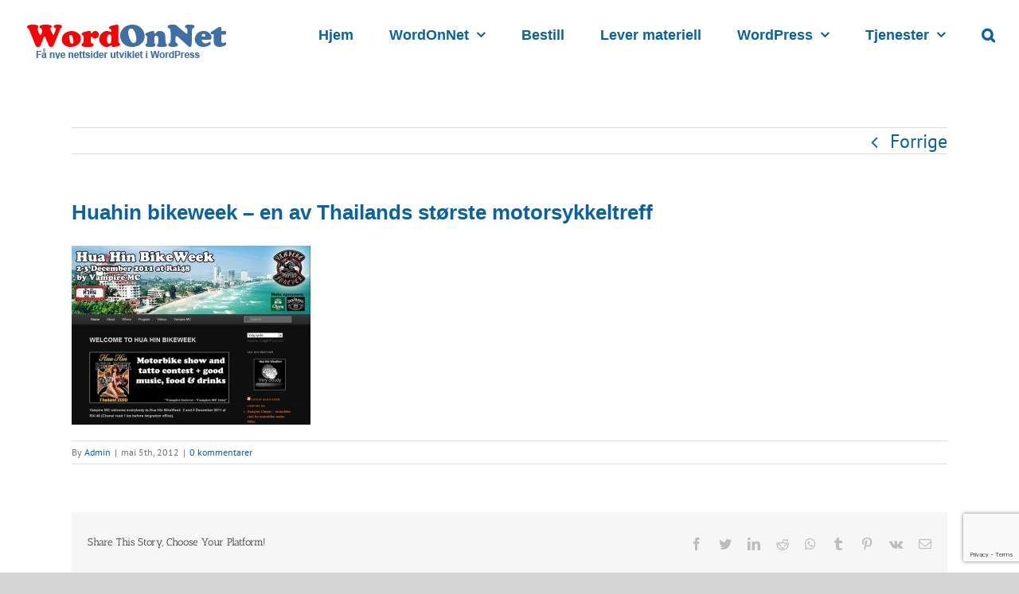

--- FILE ---
content_type: text/html; charset=UTF-8
request_url: https://wordonnet.no/huahinbikeweek/
body_size: 15948
content:
<!DOCTYPE html>
<html class="avada-html-layout-wide avada-html-header-position-top" dir="ltr" lang="nb-NO" prefix="og: https://ogp.me/ns#" prefix="og: http://ogp.me/ns# fb: http://ogp.me/ns/fb#">
<head>
	<meta http-equiv="X-UA-Compatible" content="IE=edge" />
	<meta http-equiv="Content-Type" content="text/html; charset=utf-8"/>
	<meta name="viewport" content="width=device-width, initial-scale=1" />
	<title>Huahin bikeweek – en av Thailands største motorsykkeltreff | WordOnNet</title>

		<!-- All in One SEO 4.9.3 - aioseo.com -->
	<meta name="robots" content="max-image-preview:large" />
	<meta name="author" content="Admin"/>
	<meta name="google-site-verification" content="9aC_11hg8GCIW-1-B8PSMs7SSQ-sfHqhW-ed6vvj_iY" />
	<link rel="canonical" href="https://wordonnet.no/huahinbikeweek/" />
	<meta name="generator" content="All in One SEO (AIOSEO) 4.9.3" />
		<meta property="og:locale" content="nb_NO" />
		<meta property="og:site_name" content="WordOnNet |" />
		<meta property="og:type" content="article" />
		<meta property="og:title" content="Huahin bikeweek – en av Thailands største motorsykkeltreff | WordOnNet" />
		<meta property="og:url" content="https://wordonnet.no/huahinbikeweek/" />
		<meta property="article:published_time" content="2012-05-05T16:22:06+00:00" />
		<meta property="article:modified_time" content="2012-05-05T16:22:06+00:00" />
		<meta name="twitter:card" content="summary" />
		<meta name="twitter:title" content="Huahin bikeweek – en av Thailands største motorsykkeltreff | WordOnNet" />
		<script type="application/ld+json" class="aioseo-schema">
			{"@context":"https:\/\/schema.org","@graph":[{"@type":"BreadcrumbList","@id":"https:\/\/wordonnet.no\/huahinbikeweek\/#breadcrumblist","itemListElement":[{"@type":"ListItem","@id":"https:\/\/wordonnet.no#listItem","position":1,"name":"Home","item":"https:\/\/wordonnet.no","nextItem":{"@type":"ListItem","@id":"https:\/\/wordonnet.no\/huahinbikeweek\/#listItem","name":"Huahin bikeweek &#8211; en av Thailands st\u00f8rste motorsykkeltreff"}},{"@type":"ListItem","@id":"https:\/\/wordonnet.no\/huahinbikeweek\/#listItem","position":2,"name":"Huahin bikeweek &#8211; en av Thailands st\u00f8rste motorsykkeltreff","previousItem":{"@type":"ListItem","@id":"https:\/\/wordonnet.no#listItem","name":"Home"}}]},{"@type":"ItemPage","@id":"https:\/\/wordonnet.no\/huahinbikeweek\/#itempage","url":"https:\/\/wordonnet.no\/huahinbikeweek\/","name":"Huahin bikeweek \u2013 en av Thailands st\u00f8rste motorsykkeltreff | WordOnNet","inLanguage":"nb-NO","isPartOf":{"@id":"https:\/\/wordonnet.no\/#website"},"breadcrumb":{"@id":"https:\/\/wordonnet.no\/huahinbikeweek\/#breadcrumblist"},"author":{"@id":"https:\/\/wordonnet.no\/author\/admin\/#author"},"creator":{"@id":"https:\/\/wordonnet.no\/author\/admin\/#author"},"datePublished":"2012-05-05T18:22:06+02:00","dateModified":"2012-05-05T18:22:06+02:00"},{"@type":"Organization","@id":"https:\/\/wordonnet.no\/#organization","name":"WordOnNet","url":"https:\/\/wordonnet.no\/"},{"@type":"Person","@id":"https:\/\/wordonnet.no\/author\/admin\/#author","url":"https:\/\/wordonnet.no\/author\/admin\/","name":"Admin"},{"@type":"WebSite","@id":"https:\/\/wordonnet.no\/#website","url":"https:\/\/wordonnet.no\/","name":"WordOnNet","inLanguage":"nb-NO","publisher":{"@id":"https:\/\/wordonnet.no\/#organization"}}]}
		</script>
		<!-- All in One SEO -->

<link rel='dns-prefetch' href='//maxcdn.bootstrapcdn.com' />
<link rel="alternate" type="application/rss+xml" title="WordOnNet &raquo; strøm" href="https://wordonnet.no/feed/" />
<link rel="alternate" type="application/rss+xml" title="WordOnNet &raquo; kommentarstrøm" href="https://wordonnet.no/comments/feed/" />
		
		
		
		
				<link rel="alternate" type="application/rss+xml" title="WordOnNet &raquo; Huahin bikeweek &#8211; en av Thailands største motorsykkeltreff kommentarstrøm" href="https://wordonnet.no/feed/?attachment_id=504" />
<link rel="alternate" title="oEmbed (JSON)" type="application/json+oembed" href="https://wordonnet.no/wp-json/oembed/1.0/embed?url=https%3A%2F%2Fwordonnet.no%2Fhuahinbikeweek%2F" />
<link rel="alternate" title="oEmbed (XML)" type="text/xml+oembed" href="https://wordonnet.no/wp-json/oembed/1.0/embed?url=https%3A%2F%2Fwordonnet.no%2Fhuahinbikeweek%2F&#038;format=xml" />
<style id='wp-img-auto-sizes-contain-inline-css' type='text/css'>
img:is([sizes=auto i],[sizes^="auto," i]){contain-intrinsic-size:3000px 1500px}
/*# sourceURL=wp-img-auto-sizes-contain-inline-css */
</style>
<link rel='stylesheet' id='otw_sbm.css-css' href='https://wordonnet.no/wp-content/plugins/sidebar-manager-light/css/otw_sbm.css?ver=6.9' type='text/css' media='all' />
<link rel='stylesheet' id='otw_grid_manager-css' href='https://wordonnet.no/wp-content/plugins/widgetize-pages-light/include/otw_components/otw_grid_manager_light/css/otw-grid.css?ver=1.1' type='text/css' media='all' />
<style id='wp-emoji-styles-inline-css' type='text/css'>

	img.wp-smiley, img.emoji {
		display: inline !important;
		border: none !important;
		box-shadow: none !important;
		height: 1em !important;
		width: 1em !important;
		margin: 0 0.07em !important;
		vertical-align: -0.1em !important;
		background: none !important;
		padding: 0 !important;
	}
/*# sourceURL=wp-emoji-styles-inline-css */
</style>
<style id='classic-theme-styles-inline-css' type='text/css'>
/*! This file is auto-generated */
.wp-block-button__link{color:#fff;background-color:#32373c;border-radius:9999px;box-shadow:none;text-decoration:none;padding:calc(.667em + 2px) calc(1.333em + 2px);font-size:1.125em}.wp-block-file__button{background:#32373c;color:#fff;text-decoration:none}
/*# sourceURL=/wp-includes/css/classic-themes.min.css */
</style>
<link rel='stylesheet' id='contact-form-7-css' href='https://wordonnet.no/wp-content/plugins/contact-form-7/includes/css/styles.css?ver=6.1.4' type='text/css' media='all' />
<link rel='stylesheet' id='cf7msm_styles-css' href='https://wordonnet.no/wp-content/plugins/contact-form-7-multi-step-module/resources/cf7msm.css?ver=4.5' type='text/css' media='all' />
<link rel='stylesheet' id='lptw-style-css' href='https://wordonnet.no/wp-content/plugins/advanced-recent-posts/lptw-recent-posts.css?ver=6.9' type='text/css' media='all' />
<link rel='stylesheet' id='font-awesome-four-css' href='https://maxcdn.bootstrapcdn.com/font-awesome/4.7.0/css/font-awesome.min.css?ver=4.7.0' type='text/css' media='all' />
<link rel='stylesheet' id='avada-stylesheet-css' href='https://wordonnet.no/wp-content/themes/Avada/assets/css/style.min.css?ver=6.1.1' type='text/css' media='all' />
<link rel='stylesheet' id='tablepress-default-css' href='https://wordonnet.no/wp-content/plugins/tablepress/css/build/default.css?ver=3.2.6' type='text/css' media='all' />
<link rel='stylesheet' id='fusion-dynamic-css-css' href='https://wordonnet.no/wp-content/uploads/fusion-styles/a409595cfe224119fb5565e441bbd273.min.css?ver=2.1.1' type='text/css' media='all' />
<script type="text/javascript" id="nb-jquery" src="https://wordonnet.no/wp-includes/js/jquery/jquery.min.js?ver=3.7.1" id="jquery-core-js"></script>
<script type="text/javascript" src="https://wordonnet.no/wp-includes/js/jquery/jquery-migrate.min.js?ver=3.4.1" id="jquery-migrate-js"></script>
<link rel="https://api.w.org/" href="https://wordonnet.no/wp-json/" /><link rel="alternate" title="JSON" type="application/json" href="https://wordonnet.no/wp-json/wp/v2/media/504" /><link rel="EditURI" type="application/rsd+xml" title="RSD" href="https://wordonnet.no/xmlrpc.php?rsd" />
<meta name="generator" content="WordPress 6.9" />
<link rel='shortlink' href='https://wordonnet.no/?p=504' />
	<link rel="preconnect" href="https://fonts.googleapis.com">
	<link rel="preconnect" href="https://fonts.gstatic.com">
	<style type="text/css" id="css-fb-visibility">@media screen and (max-width: 640px){body:not(.fusion-builder-ui-wireframe) .fusion-no-small-visibility{display:none !important;}}@media screen and (min-width: 641px) and (max-width: 1024px){body:not(.fusion-builder-ui-wireframe) .fusion-no-medium-visibility{display:none !important;}}@media screen and (min-width: 1025px){body:not(.fusion-builder-ui-wireframe) .fusion-no-large-visibility{display:none !important;}}</style>	<style id="egf-frontend-styles" type="text/css">
		p {font-family: 'Helvetica', sans-serif;font-size: 20px;font-style: normal;font-weight: 400;} h1 {font-family: 'Arial', sans-serif;font-style: normal;font-weight: 400;} h2 {} h3 {} h4 {} h5 {} h6 {} 	</style>
			<script type="text/javascript">
			var doc = document.documentElement;
			doc.setAttribute( 'data-useragent', navigator.userAgent );
		</script>
		
	<style id='global-styles-inline-css' type='text/css'>
:root{--wp--preset--aspect-ratio--square: 1;--wp--preset--aspect-ratio--4-3: 4/3;--wp--preset--aspect-ratio--3-4: 3/4;--wp--preset--aspect-ratio--3-2: 3/2;--wp--preset--aspect-ratio--2-3: 2/3;--wp--preset--aspect-ratio--16-9: 16/9;--wp--preset--aspect-ratio--9-16: 9/16;--wp--preset--color--black: #000000;--wp--preset--color--cyan-bluish-gray: #abb8c3;--wp--preset--color--white: #ffffff;--wp--preset--color--pale-pink: #f78da7;--wp--preset--color--vivid-red: #cf2e2e;--wp--preset--color--luminous-vivid-orange: #ff6900;--wp--preset--color--luminous-vivid-amber: #fcb900;--wp--preset--color--light-green-cyan: #7bdcb5;--wp--preset--color--vivid-green-cyan: #00d084;--wp--preset--color--pale-cyan-blue: #8ed1fc;--wp--preset--color--vivid-cyan-blue: #0693e3;--wp--preset--color--vivid-purple: #9b51e0;--wp--preset--gradient--vivid-cyan-blue-to-vivid-purple: linear-gradient(135deg,rgb(6,147,227) 0%,rgb(155,81,224) 100%);--wp--preset--gradient--light-green-cyan-to-vivid-green-cyan: linear-gradient(135deg,rgb(122,220,180) 0%,rgb(0,208,130) 100%);--wp--preset--gradient--luminous-vivid-amber-to-luminous-vivid-orange: linear-gradient(135deg,rgb(252,185,0) 0%,rgb(255,105,0) 100%);--wp--preset--gradient--luminous-vivid-orange-to-vivid-red: linear-gradient(135deg,rgb(255,105,0) 0%,rgb(207,46,46) 100%);--wp--preset--gradient--very-light-gray-to-cyan-bluish-gray: linear-gradient(135deg,rgb(238,238,238) 0%,rgb(169,184,195) 100%);--wp--preset--gradient--cool-to-warm-spectrum: linear-gradient(135deg,rgb(74,234,220) 0%,rgb(151,120,209) 20%,rgb(207,42,186) 40%,rgb(238,44,130) 60%,rgb(251,105,98) 80%,rgb(254,248,76) 100%);--wp--preset--gradient--blush-light-purple: linear-gradient(135deg,rgb(255,206,236) 0%,rgb(152,150,240) 100%);--wp--preset--gradient--blush-bordeaux: linear-gradient(135deg,rgb(254,205,165) 0%,rgb(254,45,45) 50%,rgb(107,0,62) 100%);--wp--preset--gradient--luminous-dusk: linear-gradient(135deg,rgb(255,203,112) 0%,rgb(199,81,192) 50%,rgb(65,88,208) 100%);--wp--preset--gradient--pale-ocean: linear-gradient(135deg,rgb(255,245,203) 0%,rgb(182,227,212) 50%,rgb(51,167,181) 100%);--wp--preset--gradient--electric-grass: linear-gradient(135deg,rgb(202,248,128) 0%,rgb(113,206,126) 100%);--wp--preset--gradient--midnight: linear-gradient(135deg,rgb(2,3,129) 0%,rgb(40,116,252) 100%);--wp--preset--font-size--small: 18px;--wp--preset--font-size--medium: 20px;--wp--preset--font-size--large: 36px;--wp--preset--font-size--x-large: 42px;--wp--preset--font-size--normal: 24px;--wp--preset--font-size--xlarge: 48px;--wp--preset--font-size--huge: 72px;--wp--preset--spacing--20: 0.44rem;--wp--preset--spacing--30: 0.67rem;--wp--preset--spacing--40: 1rem;--wp--preset--spacing--50: 1.5rem;--wp--preset--spacing--60: 2.25rem;--wp--preset--spacing--70: 3.38rem;--wp--preset--spacing--80: 5.06rem;--wp--preset--shadow--natural: 6px 6px 9px rgba(0, 0, 0, 0.2);--wp--preset--shadow--deep: 12px 12px 50px rgba(0, 0, 0, 0.4);--wp--preset--shadow--sharp: 6px 6px 0px rgba(0, 0, 0, 0.2);--wp--preset--shadow--outlined: 6px 6px 0px -3px rgb(255, 255, 255), 6px 6px rgb(0, 0, 0);--wp--preset--shadow--crisp: 6px 6px 0px rgb(0, 0, 0);}:where(.is-layout-flex){gap: 0.5em;}:where(.is-layout-grid){gap: 0.5em;}body .is-layout-flex{display: flex;}.is-layout-flex{flex-wrap: wrap;align-items: center;}.is-layout-flex > :is(*, div){margin: 0;}body .is-layout-grid{display: grid;}.is-layout-grid > :is(*, div){margin: 0;}:where(.wp-block-columns.is-layout-flex){gap: 2em;}:where(.wp-block-columns.is-layout-grid){gap: 2em;}:where(.wp-block-post-template.is-layout-flex){gap: 1.25em;}:where(.wp-block-post-template.is-layout-grid){gap: 1.25em;}.has-black-color{color: var(--wp--preset--color--black) !important;}.has-cyan-bluish-gray-color{color: var(--wp--preset--color--cyan-bluish-gray) !important;}.has-white-color{color: var(--wp--preset--color--white) !important;}.has-pale-pink-color{color: var(--wp--preset--color--pale-pink) !important;}.has-vivid-red-color{color: var(--wp--preset--color--vivid-red) !important;}.has-luminous-vivid-orange-color{color: var(--wp--preset--color--luminous-vivid-orange) !important;}.has-luminous-vivid-amber-color{color: var(--wp--preset--color--luminous-vivid-amber) !important;}.has-light-green-cyan-color{color: var(--wp--preset--color--light-green-cyan) !important;}.has-vivid-green-cyan-color{color: var(--wp--preset--color--vivid-green-cyan) !important;}.has-pale-cyan-blue-color{color: var(--wp--preset--color--pale-cyan-blue) !important;}.has-vivid-cyan-blue-color{color: var(--wp--preset--color--vivid-cyan-blue) !important;}.has-vivid-purple-color{color: var(--wp--preset--color--vivid-purple) !important;}.has-black-background-color{background-color: var(--wp--preset--color--black) !important;}.has-cyan-bluish-gray-background-color{background-color: var(--wp--preset--color--cyan-bluish-gray) !important;}.has-white-background-color{background-color: var(--wp--preset--color--white) !important;}.has-pale-pink-background-color{background-color: var(--wp--preset--color--pale-pink) !important;}.has-vivid-red-background-color{background-color: var(--wp--preset--color--vivid-red) !important;}.has-luminous-vivid-orange-background-color{background-color: var(--wp--preset--color--luminous-vivid-orange) !important;}.has-luminous-vivid-amber-background-color{background-color: var(--wp--preset--color--luminous-vivid-amber) !important;}.has-light-green-cyan-background-color{background-color: var(--wp--preset--color--light-green-cyan) !important;}.has-vivid-green-cyan-background-color{background-color: var(--wp--preset--color--vivid-green-cyan) !important;}.has-pale-cyan-blue-background-color{background-color: var(--wp--preset--color--pale-cyan-blue) !important;}.has-vivid-cyan-blue-background-color{background-color: var(--wp--preset--color--vivid-cyan-blue) !important;}.has-vivid-purple-background-color{background-color: var(--wp--preset--color--vivid-purple) !important;}.has-black-border-color{border-color: var(--wp--preset--color--black) !important;}.has-cyan-bluish-gray-border-color{border-color: var(--wp--preset--color--cyan-bluish-gray) !important;}.has-white-border-color{border-color: var(--wp--preset--color--white) !important;}.has-pale-pink-border-color{border-color: var(--wp--preset--color--pale-pink) !important;}.has-vivid-red-border-color{border-color: var(--wp--preset--color--vivid-red) !important;}.has-luminous-vivid-orange-border-color{border-color: var(--wp--preset--color--luminous-vivid-orange) !important;}.has-luminous-vivid-amber-border-color{border-color: var(--wp--preset--color--luminous-vivid-amber) !important;}.has-light-green-cyan-border-color{border-color: var(--wp--preset--color--light-green-cyan) !important;}.has-vivid-green-cyan-border-color{border-color: var(--wp--preset--color--vivid-green-cyan) !important;}.has-pale-cyan-blue-border-color{border-color: var(--wp--preset--color--pale-cyan-blue) !important;}.has-vivid-cyan-blue-border-color{border-color: var(--wp--preset--color--vivid-cyan-blue) !important;}.has-vivid-purple-border-color{border-color: var(--wp--preset--color--vivid-purple) !important;}.has-vivid-cyan-blue-to-vivid-purple-gradient-background{background: var(--wp--preset--gradient--vivid-cyan-blue-to-vivid-purple) !important;}.has-light-green-cyan-to-vivid-green-cyan-gradient-background{background: var(--wp--preset--gradient--light-green-cyan-to-vivid-green-cyan) !important;}.has-luminous-vivid-amber-to-luminous-vivid-orange-gradient-background{background: var(--wp--preset--gradient--luminous-vivid-amber-to-luminous-vivid-orange) !important;}.has-luminous-vivid-orange-to-vivid-red-gradient-background{background: var(--wp--preset--gradient--luminous-vivid-orange-to-vivid-red) !important;}.has-very-light-gray-to-cyan-bluish-gray-gradient-background{background: var(--wp--preset--gradient--very-light-gray-to-cyan-bluish-gray) !important;}.has-cool-to-warm-spectrum-gradient-background{background: var(--wp--preset--gradient--cool-to-warm-spectrum) !important;}.has-blush-light-purple-gradient-background{background: var(--wp--preset--gradient--blush-light-purple) !important;}.has-blush-bordeaux-gradient-background{background: var(--wp--preset--gradient--blush-bordeaux) !important;}.has-luminous-dusk-gradient-background{background: var(--wp--preset--gradient--luminous-dusk) !important;}.has-pale-ocean-gradient-background{background: var(--wp--preset--gradient--pale-ocean) !important;}.has-electric-grass-gradient-background{background: var(--wp--preset--gradient--electric-grass) !important;}.has-midnight-gradient-background{background: var(--wp--preset--gradient--midnight) !important;}.has-small-font-size{font-size: var(--wp--preset--font-size--small) !important;}.has-medium-font-size{font-size: var(--wp--preset--font-size--medium) !important;}.has-large-font-size{font-size: var(--wp--preset--font-size--large) !important;}.has-x-large-font-size{font-size: var(--wp--preset--font-size--x-large) !important;}
/*# sourceURL=global-styles-inline-css */
</style>
<link rel='stylesheet' id='su-shortcodes-css' href='https://wordonnet.no/wp-content/plugins/shortcodes-ultimate/includes/css/shortcodes.css?ver=7.4.8' type='text/css' media='all' />
</head>

<body data-rsssl=1 class="nb-3-3-8 nimble-no-local-data-skp__post_attachment_504 nimble-no-group-site-tmpl-skp__all_attachment attachment wp-singular attachment-template-default single single-attachment postid-504 attachmentid-504 attachment-jpeg wp-theme-Avada sek-hide-rc-badge metaslider-plugin fusion-image-hovers fusion-pagination-sizing fusion-button_size-large fusion-button_type-flat fusion-button_span-no avada-image-rollover-circle-yes avada-image-rollover-yes avada-image-rollover-direction-left fusion-has-button-gradient fusion-body ltr fusion-sticky-header no-tablet-sticky-header no-mobile-sticky-header no-mobile-slidingbar no-mobile-totop avada-has-rev-slider-styles fusion-disable-outline fusion-sub-menu-fade mobile-logo-pos-left layout-wide-mode avada-has-boxed-modal-shadow-none layout-scroll-offset-full avada-has-zero-margin-offset-top fusion-top-header menu-text-align-center mobile-menu-design-modern fusion-show-pagination-text fusion-header-layout-v1 avada-responsive avada-footer-fx-none avada-menu-highlight-style-bar fusion-search-form-classic fusion-main-menu-search-dropdown fusion-avatar-square avada-dropdown-styles avada-blog-layout-large avada-blog-archive-layout-large avada-header-shadow-no avada-menu-icon-position-left avada-has-megamenu-shadow avada-has-mainmenu-dropdown-divider avada-has-header-100-width avada-has-mobile-menu-search avada-has-main-nav-search-icon avada-has-breadcrumb-mobile-hidden avada-has-titlebar-hide avada-has-pagination-padding avada-flyout-menu-direction-fade">
		<a class="skip-link screen-reader-text" href="#content">Skip to content</a>

	<div id="boxed-wrapper">
		<div class="fusion-sides-frame"></div>
		<div id="wrapper" class="fusion-wrapper">
			<div id="home" style="position:relative;top:-1px;"></div>
			
			<header class="fusion-header-wrapper">
				<div class="fusion-header-v1 fusion-logo-alignment fusion-logo-left fusion-sticky-menu-1 fusion-sticky-logo-1 fusion-mobile-logo-1  fusion-mobile-menu-design-modern">
					<div class="fusion-header-sticky-height"></div>
<div class="fusion-header">
	<div class="fusion-row">
					<div class="fusion-logo" data-margin-top="31px" data-margin-bottom="31px" data-margin-left="0px" data-margin-right="0px">
			<a class="fusion-logo-link"  href="https://wordonnet.no/" >

						<!-- standard logo -->
			<img src="https://wordonnet.no/wp-content/uploads/wordonnet-logo1.png" srcset="https://wordonnet.no/wp-content/uploads/wordonnet-logo1.png 1x" width="258" height="43" alt="WordOnNet Logo" data-retina_logo_url="" class="fusion-standard-logo" />

											<!-- mobile logo -->
				<img src="https://wordonnet.no/wp-content/uploads/wordonnet-logo1.png" srcset="https://wordonnet.no/wp-content/uploads/wordonnet-logo1.png 1x" width="258" height="43" alt="WordOnNet Logo" data-retina_logo_url="" class="fusion-mobile-logo" />
			
											<!-- sticky header logo -->
				<img src="https://wordonnet.no/wp-content/uploads/wordonnet-logo1.png" srcset="https://wordonnet.no/wp-content/uploads/wordonnet-logo1.png 1x" width="258" height="43" alt="WordOnNet Logo" data-retina_logo_url="" class="fusion-sticky-logo" />
					</a>
		</div>		<nav class="fusion-main-menu" aria-label="Main Menu"><ul id="menu-meny" class="fusion-menu"><li  id="menu-item-2603"  class="menu-item menu-item-type-post_type menu-item-object-page menu-item-home menu-item-2603"  data-item-id="2603"><a  title="Profesjonelle, identitet skapende WordPress sider" href="https://wordonnet.no/" class="fusion-bar-highlight"><span class="menu-text">Hjem</span></a></li><li  id="menu-item-3919"  class="menu-item menu-item-type-post_type menu-item-object-page menu-item-has-children menu-item-3919 fusion-dropdown-menu"  data-item-id="3919"><a  title="WordOnNet" href="https://wordonnet.no/oversikt/" class="fusion-bar-highlight"><span class="menu-text">WordOnNet</span> <span class="fusion-caret"><i class="fusion-dropdown-indicator"></i></span></a><ul role="menu" class="sub-menu"><li  id="menu-item-3692"  class="menu-item menu-item-type-post_type menu-item-object-page menu-item-3692 fusion-dropdown-submenu" ><a  title="Usikker om du trenger du nye nettsider?" href="https://wordonnet.no/trenger-du-nye-nettsider/" class="fusion-bar-highlight"><span>Usikker om du trenger du nye sider?</span></a></li><li  id="menu-item-3921"  class="menu-item menu-item-type-post_type menu-item-object-page menu-item-3921 fusion-dropdown-submenu" ><a  title="&laquo;Hjemmesidepakken&raquo; WordOnNet" href="https://wordonnet.no/oversikt/" class="fusion-bar-highlight"><span>WordOnNet</span></a></li><li  id="menu-item-4289"  class="menu-item menu-item-type-custom menu-item-object-custom menu-item-4289 fusion-dropdown-submenu" ><a  target="_blank" rel="noopener noreferrer" href="https://web-trade/" class="fusion-bar-highlight"><span>Nettbutikk</span></a></li></ul></li><li  id="menu-item-4038"  class="menu-item menu-item-type-custom menu-item-object-custom menu-item-4038"  data-item-id="4038"><a  href="https://www.onnet.no/produkt/wordonnet/" class="fusion-bar-highlight"><span class="menu-text">Bestill</span></a></li><li  id="menu-item-3225"  class="menu-item menu-item-type-post_type menu-item-object-page menu-item-3225"  data-item-id="3225"><a  title="Lever materiell til dine nettsider" href="https://wordonnet.no/materiell/" class="fusion-bar-highlight"><span class="menu-text">Lever materiell</span></a></li><li  id="menu-item-2174"  class="menu-item menu-item-type-post_type menu-item-object-page menu-item-has-children menu-item-2174 fusion-dropdown-menu"  data-item-id="2174"><a  title="Hva er WordPress?" href="https://wordonnet.no/wordpress/" class="fusion-bar-highlight"><span class="menu-text">WordPress</span> <span class="fusion-caret"><i class="fusion-dropdown-indicator"></i></span></a><ul role="menu" class="sub-menu"><li  id="menu-item-2760"  class="menu-item menu-item-type-post_type menu-item-object-page menu-item-2760 fusion-dropdown-submenu" ><a  title="Hva er WordPress?" href="https://wordonnet.no/wordpress/" class="fusion-bar-highlight"><span>Hva er WordPress?</span></a></li><li  id="menu-item-2762"  class="menu-item menu-item-type-post_type menu-item-object-page menu-item-2762 fusion-dropdown-submenu" ><a  title="Hva er et tema?" href="https://wordonnet.no/wordpress/tema/" class="fusion-bar-highlight"><span>Hva er et tema?</span></a></li><li  id="menu-item-2765"  class="menu-item menu-item-type-post_type menu-item-object-page menu-item-2765 fusion-dropdown-submenu" ><a  title="WordPress Dashbord" href="https://wordonnet.no/wordpress/wordpress-dashbord/" class="fusion-bar-highlight"><span>WordPress Dashbord</span></a></li></ul></li><li  id="menu-item-3432"  class="menu-item menu-item-type-custom menu-item-object-custom menu-item-has-children menu-item-3432 fusion-dropdown-menu"  data-item-id="3432"><a  title="Andre tjenester" target="_blank" rel="noopener noreferrer" href="http://www.onnet.no/" class="fusion-bar-highlight"><span class="menu-text">Tjenester</span> <span class="fusion-caret"><i class="fusion-dropdown-indicator"></i></span></a><ul role="menu" class="sub-menu"><li  id="menu-item-3439"  class="menu-item menu-item-type-post_type menu-item-object-page menu-item-3439 fusion-dropdown-submenu" ><a  title="Logodesign – Trenger du en ny logo til din virksomhet?" href="https://wordonnet.no/logodesign/" class="fusion-bar-highlight"><span>Logodesign</span></a></li><li  id="menu-item-3433"  class="menu-item menu-item-type-custom menu-item-object-custom menu-item-3433 fusion-dropdown-submenu" ><a  title="Domene" target="_blank" rel="noopener noreferrer" href="http://www.onnet.no/domene/" class="fusion-bar-highlight"><span>Domene</span></a></li><li  id="menu-item-3434"  class="menu-item menu-item-type-custom menu-item-object-custom menu-item-3434 fusion-dropdown-submenu" ><a  title="Webhotell" target="_blank" rel="noopener noreferrer" href="http://www.onnet.no/webhotell-oversikt/" class="fusion-bar-highlight"><span>Webhotell</span></a></li><li  id="menu-item-3435"  class="menu-item menu-item-type-custom menu-item-object-custom menu-item-3435 fusion-dropdown-submenu" ><a  title="Epost" target="_blank" rel="noopener noreferrer" href="http://www.onnet.no/epost/" class="fusion-bar-highlight"><span>Epost</span></a></li><li  id="menu-item-3438"  class="menu-item menu-item-type-custom menu-item-object-custom menu-item-3438 fusion-dropdown-submenu" ><a  title="Nettbutikk" target="_blank" rel="noopener noreferrer" href="http://web-trade.com/" class="fusion-bar-highlight"><span>Nettbutikk</span></a></li></ul></li><li class="fusion-custom-menu-item fusion-main-menu-search"><a class="fusion-main-menu-icon fusion-bar-highlight" href="#" aria-label="Søk" data-title="Søk" title="Søk"></a><div class="fusion-custom-menu-item-contents"><form role="search" class="searchform fusion-search-form fusion-live-search" method="get" action="https://wordonnet.no/">
	<div class="fusion-search-form-content">
		<div class="fusion-search-field search-field">
			<label><span class="screen-reader-text">Søk …</span>
									<input type="search" value="" name="s" class="s" placeholder="Søk …" required aria-required="true" aria-label="Søk …"/>
							</label>
		</div>
		<div class="fusion-search-button search-button">
			<input type="submit" class="fusion-search-submit searchsubmit" value="&#xf002;" />
					</div>
	</div>
	</form>
</div></li></ul></nav><nav class="fusion-main-menu fusion-sticky-menu" aria-label="Main Menu Sticky"><ul id="menu-meny-1" class="fusion-menu"><li   class="menu-item menu-item-type-post_type menu-item-object-page menu-item-home menu-item-2603"  data-item-id="2603"><a  title="Profesjonelle, identitet skapende WordPress sider" href="https://wordonnet.no/" class="fusion-bar-highlight"><span class="menu-text">Hjem</span></a></li><li   class="menu-item menu-item-type-post_type menu-item-object-page menu-item-has-children menu-item-3919 fusion-dropdown-menu"  data-item-id="3919"><a  title="WordOnNet" href="https://wordonnet.no/oversikt/" class="fusion-bar-highlight"><span class="menu-text">WordOnNet</span> <span class="fusion-caret"><i class="fusion-dropdown-indicator"></i></span></a><ul role="menu" class="sub-menu"><li   class="menu-item menu-item-type-post_type menu-item-object-page menu-item-3692 fusion-dropdown-submenu" ><a  title="Usikker om du trenger du nye nettsider?" href="https://wordonnet.no/trenger-du-nye-nettsider/" class="fusion-bar-highlight"><span>Usikker om du trenger du nye sider?</span></a></li><li   class="menu-item menu-item-type-post_type menu-item-object-page menu-item-3921 fusion-dropdown-submenu" ><a  title="&laquo;Hjemmesidepakken&raquo; WordOnNet" href="https://wordonnet.no/oversikt/" class="fusion-bar-highlight"><span>WordOnNet</span></a></li><li   class="menu-item menu-item-type-custom menu-item-object-custom menu-item-4289 fusion-dropdown-submenu" ><a  target="_blank" rel="noopener noreferrer" href="https://web-trade/" class="fusion-bar-highlight"><span>Nettbutikk</span></a></li></ul></li><li   class="menu-item menu-item-type-custom menu-item-object-custom menu-item-4038"  data-item-id="4038"><a  href="https://www.onnet.no/produkt/wordonnet/" class="fusion-bar-highlight"><span class="menu-text">Bestill</span></a></li><li   class="menu-item menu-item-type-post_type menu-item-object-page menu-item-3225"  data-item-id="3225"><a  title="Lever materiell til dine nettsider" href="https://wordonnet.no/materiell/" class="fusion-bar-highlight"><span class="menu-text">Lever materiell</span></a></li><li   class="menu-item menu-item-type-post_type menu-item-object-page menu-item-has-children menu-item-2174 fusion-dropdown-menu"  data-item-id="2174"><a  title="Hva er WordPress?" href="https://wordonnet.no/wordpress/" class="fusion-bar-highlight"><span class="menu-text">WordPress</span> <span class="fusion-caret"><i class="fusion-dropdown-indicator"></i></span></a><ul role="menu" class="sub-menu"><li   class="menu-item menu-item-type-post_type menu-item-object-page menu-item-2760 fusion-dropdown-submenu" ><a  title="Hva er WordPress?" href="https://wordonnet.no/wordpress/" class="fusion-bar-highlight"><span>Hva er WordPress?</span></a></li><li   class="menu-item menu-item-type-post_type menu-item-object-page menu-item-2762 fusion-dropdown-submenu" ><a  title="Hva er et tema?" href="https://wordonnet.no/wordpress/tema/" class="fusion-bar-highlight"><span>Hva er et tema?</span></a></li><li   class="menu-item menu-item-type-post_type menu-item-object-page menu-item-2765 fusion-dropdown-submenu" ><a  title="WordPress Dashbord" href="https://wordonnet.no/wordpress/wordpress-dashbord/" class="fusion-bar-highlight"><span>WordPress Dashbord</span></a></li></ul></li><li   class="menu-item menu-item-type-custom menu-item-object-custom menu-item-has-children menu-item-3432 fusion-dropdown-menu"  data-item-id="3432"><a  title="Andre tjenester" target="_blank" rel="noopener noreferrer" href="http://www.onnet.no/" class="fusion-bar-highlight"><span class="menu-text">Tjenester</span> <span class="fusion-caret"><i class="fusion-dropdown-indicator"></i></span></a><ul role="menu" class="sub-menu"><li   class="menu-item menu-item-type-post_type menu-item-object-page menu-item-3439 fusion-dropdown-submenu" ><a  title="Logodesign – Trenger du en ny logo til din virksomhet?" href="https://wordonnet.no/logodesign/" class="fusion-bar-highlight"><span>Logodesign</span></a></li><li   class="menu-item menu-item-type-custom menu-item-object-custom menu-item-3433 fusion-dropdown-submenu" ><a  title="Domene" target="_blank" rel="noopener noreferrer" href="http://www.onnet.no/domene/" class="fusion-bar-highlight"><span>Domene</span></a></li><li   class="menu-item menu-item-type-custom menu-item-object-custom menu-item-3434 fusion-dropdown-submenu" ><a  title="Webhotell" target="_blank" rel="noopener noreferrer" href="http://www.onnet.no/webhotell-oversikt/" class="fusion-bar-highlight"><span>Webhotell</span></a></li><li   class="menu-item menu-item-type-custom menu-item-object-custom menu-item-3435 fusion-dropdown-submenu" ><a  title="Epost" target="_blank" rel="noopener noreferrer" href="http://www.onnet.no/epost/" class="fusion-bar-highlight"><span>Epost</span></a></li><li   class="menu-item menu-item-type-custom menu-item-object-custom menu-item-3438 fusion-dropdown-submenu" ><a  title="Nettbutikk" target="_blank" rel="noopener noreferrer" href="http://web-trade.com/" class="fusion-bar-highlight"><span>Nettbutikk</span></a></li></ul></li><li class="fusion-custom-menu-item fusion-main-menu-search"><a class="fusion-main-menu-icon fusion-bar-highlight" href="#" aria-label="Søk" data-title="Søk" title="Søk"></a><div class="fusion-custom-menu-item-contents"><form role="search" class="searchform fusion-search-form fusion-live-search" method="get" action="https://wordonnet.no/">
	<div class="fusion-search-form-content">
		<div class="fusion-search-field search-field">
			<label><span class="screen-reader-text">Søk …</span>
									<input type="search" value="" name="s" class="s" placeholder="Søk …" required aria-required="true" aria-label="Søk …"/>
							</label>
		</div>
		<div class="fusion-search-button search-button">
			<input type="submit" class="fusion-search-submit searchsubmit" value="&#xf002;" />
					</div>
	</div>
	</form>
</div></li></ul></nav><div class="fusion-mobile-navigation"><ul id="menu-meny-2" class="fusion-mobile-menu"><li   class="menu-item menu-item-type-post_type menu-item-object-page menu-item-home menu-item-2603"  data-item-id="2603"><a  title="Profesjonelle, identitet skapende WordPress sider" href="https://wordonnet.no/" class="fusion-bar-highlight"><span class="menu-text">Hjem</span></a></li><li   class="menu-item menu-item-type-post_type menu-item-object-page menu-item-has-children menu-item-3919 fusion-dropdown-menu"  data-item-id="3919"><a  title="WordOnNet" href="https://wordonnet.no/oversikt/" class="fusion-bar-highlight"><span class="menu-text">WordOnNet</span> <span class="fusion-caret"><i class="fusion-dropdown-indicator"></i></span></a><ul role="menu" class="sub-menu"><li   class="menu-item menu-item-type-post_type menu-item-object-page menu-item-3692 fusion-dropdown-submenu" ><a  title="Usikker om du trenger du nye nettsider?" href="https://wordonnet.no/trenger-du-nye-nettsider/" class="fusion-bar-highlight"><span>Usikker om du trenger du nye sider?</span></a></li><li   class="menu-item menu-item-type-post_type menu-item-object-page menu-item-3921 fusion-dropdown-submenu" ><a  title="&laquo;Hjemmesidepakken&raquo; WordOnNet" href="https://wordonnet.no/oversikt/" class="fusion-bar-highlight"><span>WordOnNet</span></a></li><li   class="menu-item menu-item-type-custom menu-item-object-custom menu-item-4289 fusion-dropdown-submenu" ><a  target="_blank" rel="noopener noreferrer" href="https://web-trade/" class="fusion-bar-highlight"><span>Nettbutikk</span></a></li></ul></li><li   class="menu-item menu-item-type-custom menu-item-object-custom menu-item-4038"  data-item-id="4038"><a  href="https://www.onnet.no/produkt/wordonnet/" class="fusion-bar-highlight"><span class="menu-text">Bestill</span></a></li><li   class="menu-item menu-item-type-post_type menu-item-object-page menu-item-3225"  data-item-id="3225"><a  title="Lever materiell til dine nettsider" href="https://wordonnet.no/materiell/" class="fusion-bar-highlight"><span class="menu-text">Lever materiell</span></a></li><li   class="menu-item menu-item-type-post_type menu-item-object-page menu-item-has-children menu-item-2174 fusion-dropdown-menu"  data-item-id="2174"><a  title="Hva er WordPress?" href="https://wordonnet.no/wordpress/" class="fusion-bar-highlight"><span class="menu-text">WordPress</span> <span class="fusion-caret"><i class="fusion-dropdown-indicator"></i></span></a><ul role="menu" class="sub-menu"><li   class="menu-item menu-item-type-post_type menu-item-object-page menu-item-2760 fusion-dropdown-submenu" ><a  title="Hva er WordPress?" href="https://wordonnet.no/wordpress/" class="fusion-bar-highlight"><span>Hva er WordPress?</span></a></li><li   class="menu-item menu-item-type-post_type menu-item-object-page menu-item-2762 fusion-dropdown-submenu" ><a  title="Hva er et tema?" href="https://wordonnet.no/wordpress/tema/" class="fusion-bar-highlight"><span>Hva er et tema?</span></a></li><li   class="menu-item menu-item-type-post_type menu-item-object-page menu-item-2765 fusion-dropdown-submenu" ><a  title="WordPress Dashbord" href="https://wordonnet.no/wordpress/wordpress-dashbord/" class="fusion-bar-highlight"><span>WordPress Dashbord</span></a></li></ul></li><li   class="menu-item menu-item-type-custom menu-item-object-custom menu-item-has-children menu-item-3432 fusion-dropdown-menu"  data-item-id="3432"><a  title="Andre tjenester" target="_blank" rel="noopener noreferrer" href="http://www.onnet.no/" class="fusion-bar-highlight"><span class="menu-text">Tjenester</span> <span class="fusion-caret"><i class="fusion-dropdown-indicator"></i></span></a><ul role="menu" class="sub-menu"><li   class="menu-item menu-item-type-post_type menu-item-object-page menu-item-3439 fusion-dropdown-submenu" ><a  title="Logodesign – Trenger du en ny logo til din virksomhet?" href="https://wordonnet.no/logodesign/" class="fusion-bar-highlight"><span>Logodesign</span></a></li><li   class="menu-item menu-item-type-custom menu-item-object-custom menu-item-3433 fusion-dropdown-submenu" ><a  title="Domene" target="_blank" rel="noopener noreferrer" href="http://www.onnet.no/domene/" class="fusion-bar-highlight"><span>Domene</span></a></li><li   class="menu-item menu-item-type-custom menu-item-object-custom menu-item-3434 fusion-dropdown-submenu" ><a  title="Webhotell" target="_blank" rel="noopener noreferrer" href="http://www.onnet.no/webhotell-oversikt/" class="fusion-bar-highlight"><span>Webhotell</span></a></li><li   class="menu-item menu-item-type-custom menu-item-object-custom menu-item-3435 fusion-dropdown-submenu" ><a  title="Epost" target="_blank" rel="noopener noreferrer" href="http://www.onnet.no/epost/" class="fusion-bar-highlight"><span>Epost</span></a></li><li   class="menu-item menu-item-type-custom menu-item-object-custom menu-item-3438 fusion-dropdown-submenu" ><a  title="Nettbutikk" target="_blank" rel="noopener noreferrer" href="http://web-trade.com/" class="fusion-bar-highlight"><span>Nettbutikk</span></a></li></ul></li></ul></div>	<div class="fusion-mobile-menu-icons">
							<a href="#" class="fusion-icon fusion-icon-bars" aria-label="Toggle mobile menu" aria-expanded="false"></a>
		
					<a href="#" class="fusion-icon fusion-icon-search" aria-label="Toggle mobile search"></a>
		
		
			</div>

<nav class="fusion-mobile-nav-holder fusion-mobile-menu-text-align-left" aria-label="Main Menu Mobile"></nav>

	<nav class="fusion-mobile-nav-holder fusion-mobile-menu-text-align-left fusion-mobile-sticky-nav-holder" aria-label="Main Menu Mobile Sticky"></nav>
		
<div class="fusion-clearfix"></div>
<div class="fusion-mobile-menu-search">
	<form role="search" class="searchform fusion-search-form fusion-live-search" method="get" action="https://wordonnet.no/">
	<div class="fusion-search-form-content">
		<div class="fusion-search-field search-field">
			<label><span class="screen-reader-text">Søk …</span>
									<input type="search" value="" name="s" class="s" placeholder="Søk …" required aria-required="true" aria-label="Søk …"/>
							</label>
		</div>
		<div class="fusion-search-button search-button">
			<input type="submit" class="fusion-search-submit searchsubmit" value="&#xf002;" />
					</div>
	</div>
	</form>
</div>
			</div>
</div>
				</div>
				<div class="fusion-clearfix"></div>
			</header>
						
			
		<div id="sliders-container">
					</div>
				
			
			<div class="avada-page-titlebar-wrapper">
							</div>

						<main id="main" class="clearfix ">
				<div class="fusion-row" style="">

<section id="content" style="width: 100%;">
			<div class="single-navigation clearfix">
			<a href="https://wordonnet.no/huahinbikeweek/" rel="prev">Forrige</a>					</div>
	
					<article id="post-504" class="post post-504 attachment type-attachment status-inherit hentry">
						
									
															<h1 class="entry-title fusion-post-title">Huahin bikeweek &#8211; en av Thailands største motorsykkeltreff</h1>										<div class="post-content">
				<p class="attachment"><a data-rel="iLightbox[postimages]" data-title="" data-caption="" href='https://wordonnet.no/wp-content/uploads/2012/05/huahinbikeweek.jpg'><img fetchpriority="high" decoding="async" width="300" height="225" src="https://wordonnet.no/wp-content/uploads/2012/05/huahinbikeweek-300x225.jpg" class="attachment-medium size-medium no-lazy" alt="Huahin bikeweek - en av Thailands største motorsykkeltreff" srcset="https://wordonnet.no/wp-content/uploads/2012/05/huahinbikeweek-300x225.jpg 300w, https://wordonnet.no/wp-content/uploads/2012/05/huahinbikeweek-399x300.jpg 399w, https://wordonnet.no/wp-content/uploads/2012/05/huahinbikeweek.jpg 600w" sizes="(max-width: 300px) 100vw, 300px" /></a></p>
 							</div>

												<div class="fusion-meta-info"><div class="fusion-meta-info-wrapper">By <span class="vcard"><span class="fn"><a href="https://wordonnet.no/author/admin/" title="Innlegg av Admin" rel="author">Admin</a></span></span><span class="fusion-inline-sep">|</span><span class="updated rich-snippet-hidden">2012-05-05T18:22:06+02:00</span><span>mai 5th, 2012</span><span class="fusion-inline-sep">|</span><span class="fusion-comments"><a href="https://wordonnet.no/huahinbikeweek/#respond">0 kommentarer</a></span></div></div>													<div class="fusion-sharing-box fusion-single-sharing-box share-box">
		<h4>Share This Story, Choose Your Platform!</h4>
		<div class="fusion-social-networks"><div class="fusion-social-networks-wrapper"><a  class="fusion-social-network-icon fusion-tooltip fusion-facebook fusion-icon-facebook" style="color:var(--sharing_social_links_icon_color);" href="https://www.facebook.com/sharer.php?u=https%3A%2F%2Fwordonnet.no%2Fhuahinbikeweek%2F&amp;t=Huahin%20bikeweek%20%26%238211%3B%20en%20av%20Thailands%20st%C3%B8rste%20motorsykkeltreff" target="_blank" data-placement="top" data-title="Facebook" data-toggle="tooltip" title="Facebook"><span class="screen-reader-text">Facebook</span></a><a  class="fusion-social-network-icon fusion-tooltip fusion-twitter fusion-icon-twitter" style="color:var(--sharing_social_links_icon_color);" href="https://twitter.com/share?text=Huahin%20bikeweek%20%E2%80%93%20en%20av%20Thailands%20st%C3%B8rste%20motorsykkeltreff&amp;url=https%3A%2F%2Fwordonnet.no%2Fhuahinbikeweek%2F" target="_blank" rel="noopener noreferrer" data-placement="top" data-title="Twitter" data-toggle="tooltip" title="Twitter"><span class="screen-reader-text">Twitter</span></a><a  class="fusion-social-network-icon fusion-tooltip fusion-linkedin fusion-icon-linkedin" style="color:var(--sharing_social_links_icon_color);" href="https://www.linkedin.com/shareArticle?mini=true&amp;url=https%3A%2F%2Fwordonnet.no%2Fhuahinbikeweek%2F&amp;title=Huahin%20bikeweek%20%26%238211%3B%20en%20av%20Thailands%20st%C3%B8rste%20motorsykkeltreff&amp;summary=" target="_blank" rel="noopener noreferrer" data-placement="top" data-title="LinkedIn" data-toggle="tooltip" title="LinkedIn"><span class="screen-reader-text">LinkedIn</span></a><a  class="fusion-social-network-icon fusion-tooltip fusion-reddit fusion-icon-reddit" style="color:var(--sharing_social_links_icon_color);" href="http://reddit.com/submit?url=https://wordonnet.no/huahinbikeweek/&amp;title=Huahin%20bikeweek%20%26%238211%3B%20en%20av%20Thailands%20st%C3%B8rste%20motorsykkeltreff" target="_blank" rel="noopener noreferrer" data-placement="top" data-title="Reddit" data-toggle="tooltip" title="Reddit"><span class="screen-reader-text">Reddit</span></a><a  class="fusion-social-network-icon fusion-tooltip fusion-whatsapp fusion-icon-whatsapp" style="color:var(--sharing_social_links_icon_color);" href="https://api.whatsapp.com/send?text=https%3A%2F%2Fwordonnet.no%2Fhuahinbikeweek%2F" target="_blank" rel="noopener noreferrer" data-placement="top" data-title="Whatsapp" data-toggle="tooltip" title="Whatsapp"><span class="screen-reader-text">Whatsapp</span></a><a  class="fusion-social-network-icon fusion-tooltip fusion-tumblr fusion-icon-tumblr" style="color:var(--sharing_social_links_icon_color);" href="http://www.tumblr.com/share/link?url=https%3A%2F%2Fwordonnet.no%2Fhuahinbikeweek%2F&amp;name=Huahin%20bikeweek%20%26%238211%3B%20en%20av%20Thailands%20st%C3%B8rste%20motorsykkeltreff&amp;description=" target="_blank" rel="noopener noreferrer" data-placement="top" data-title="Tumblr" data-toggle="tooltip" title="Tumblr"><span class="screen-reader-text">Tumblr</span></a><a  class="fusion-social-network-icon fusion-tooltip fusion-pinterest fusion-icon-pinterest" style="color:var(--sharing_social_links_icon_color);" href="http://pinterest.com/pin/create/button/?url=https%3A%2F%2Fwordonnet.no%2Fhuahinbikeweek%2F&amp;description=&amp;media=https%3A%2F%2Fwordonnet.no%2Fwp-content%2Fuploads%2F2012%2F05%2Fhuahinbikeweek.jpg" target="_blank" rel="noopener noreferrer" data-placement="top" data-title="Pinterest" data-toggle="tooltip" title="Pinterest"><span class="screen-reader-text">Pinterest</span></a><a  class="fusion-social-network-icon fusion-tooltip fusion-vk fusion-icon-vk" style="color:var(--sharing_social_links_icon_color);" href="http://vkontakte.ru/share.php?url=https%3A%2F%2Fwordonnet.no%2Fhuahinbikeweek%2F&amp;title=Huahin%20bikeweek%20%26%238211%3B%20en%20av%20Thailands%20st%C3%B8rste%20motorsykkeltreff&amp;description=" target="_blank" rel="noopener noreferrer" data-placement="top" data-title="Vk" data-toggle="tooltip" title="Vk"><span class="screen-reader-text">Vk</span></a><a  class="fusion-social-network-icon fusion-tooltip fusion-mail fusion-icon-mail fusion-last-social-icon" style="color:var(--sharing_social_links_icon_color);" href="mailto:?subject=Huahin%20bikeweek%20%26%238211%3B%20en%20av%20Thailands%20st%C3%B8rste%20motorsykkeltreff&amp;body=https://wordonnet.no/huahinbikeweek/" target="_self" rel="noopener noreferrer" data-placement="top" data-title="Email" data-toggle="tooltip" title="Email"><span class="screen-reader-text">Email</span></a><div class="fusion-clearfix"></div></div></div>	</div>
														<section class="about-author">
																						<div class="fusion-title fusion-title-size-two sep-double sep-solid" style="margin-top:0px;margin-bottom:31px;">
					<h2 class="title-heading-left" style="margin:0;">
						About the Author: 						<a href="https://wordonnet.no/author/admin/" title="Innlegg av Admin" rel="author">Admin</a>																	</h2>
					<div class="title-sep-container">
						<div class="title-sep sep-double sep-solid"></div>
					</div>
				</div>
										<div class="about-author-container">
							<div class="avatar">
															</div>
							<div class="description">
															</div>
						</div>
					</section>
								
													


													</article>
	</section>
						
					</div>  <!-- fusion-row -->
				</main>  <!-- #main -->
				
				
													
					<div class="fusion-footer">
							
	<footer class="fusion-footer-widget-area fusion-widget-area">
		<div class="fusion-row">
			<div class="fusion-columns fusion-columns-3 fusion-widget-area">
				
																									<div class="fusion-column col-lg-4 col-md-4 col-sm-4">
							<section id="shortcode-widget-6" class="fusion-footer-widget-column widget shortcode_widget">						<div class="textwidget"><p><strong>OM OSS<div class="su-divider su-divider-style-default" style="margin:0px 0;border-width:1px;border-color:#ffffff"></div></strong></p>
<p><strong>OnNet AS</strong><br />
Fjordallen 7<br />
0250 Oslo, Norge</p>
<table border="0" width="100%" cellspacing="0" cellpadding="0">
<tbody>
<tr>
<td valign="top" width="50%">
<p>Telefon - <br />
E-post (generelt) -<br />
E-post (økonomi) - <br />
Nettsider - </p>
</td>
<td valign="top" width="50%">
<p>23 11 45 45<br />
<a href="mailto:post@onnet.no" rel="NOFOLLOW">post@onnet.no</a><br />
<a href="mailto:efaktura@onnet.no" target="_blank" rel="noopener">efaktura@onnet.no</a><br /><a href="https://www.onnet.no/">onnet.no</a><br />
</p>
</td>
</tr>
</tbody>
</table></div>
			<div style="clear:both;"></div></section>																					</div>
																										<div class="fusion-column col-lg-4 col-md-4 col-sm-4">
							<section id="shortcode-widget-7" class="fusion-footer-widget-column widget shortcode_widget">						<div class="textwidget"><div id="onnet">
<p><strong>VÅRE TJENESTER<div class="su-divider su-divider-style-default" style="margin:0px 0;border-width:1px;border-color:#ffffff"></div></strong></p>
<p><strong><a title="Domene" href="https://www.onnet.no/domene/"><i class="fa fa-chevron-circle-right"></i> Domene</a></strong></p>
<p><strong><a title="Webhotell" href="https://www.onnet.no/webhotell-bestill/"><i class="fa fa-chevron-circle-right"></i> Webhotell</a></strong></p>
<p><strong><a title="E-post" href="https://www.onnet.no/epost/"><i class="fa fa-chevron-circle-right"></i> E-post</a></strong></p>
<p><strong><a title="WordPress" href="https://www.onnet.no/webhotel/wordpress/"><i class="fa fa-chevron-circle-right"></i> WordPress</a></strong></p>
<p><strong><a title="Nettsider" href="https://wordonnet.no/" target="_blank" rel="noopener"><i class="fa fa-chevron-circle-right"></i> Nettsider</a></strong></p>
<p><strong><a title="Nettbutikk" href="https://web-trade.com/" target="_blank" rel="noopener"><i class="fa fa-chevron-circle-right"></i> Nettbutikk</a></strong></p>
</div></div>
			<div style="clear:both;"></div></section>																					</div>
																										<div class="fusion-column fusion-column-last col-lg-4 col-md-4 col-sm-4">
							<section id="shortcode-widget-5" class="fusion-footer-widget-column widget shortcode_widget">						<div class="textwidget"><p><strong>KONTAKT OSS<div class="su-divider su-divider-style-default" style="margin:0px 0;border-width:1px;border-color:#ffffff"></div></strong></p>

<div class="wpcf7 no-js" id="wpcf7-f3103-o1" lang="nb-NO" dir="ltr" data-wpcf7-id="3103">
<div class="screen-reader-response"><p role="status" aria-live="polite" aria-atomic="true"></p> <ul></ul></div>
<form action="/huahinbikeweek/#wpcf7-f3103-o1" method="post" class="wpcf7-form init" aria-label="Kontaktskjema" novalidate="novalidate" data-status="init">
<fieldset class="hidden-fields-container"><input type="hidden" name="_wpcf7" value="3103" /><input type="hidden" name="_wpcf7_version" value="6.1.4" /><input type="hidden" name="_wpcf7_locale" value="nb_NO" /><input type="hidden" name="_wpcf7_unit_tag" value="wpcf7-f3103-o1" /><input type="hidden" name="_wpcf7_container_post" value="0" /><input type="hidden" name="_wpcf7_posted_data_hash" value="" /><input type="hidden" name="_wpcf7_recaptcha_response" value="" />
</fieldset>
<p>Ditt navn (obligatorisk)
</p>
<p><span class="wpcf7-form-control-wrap" data-name="your-name"><input size="40" maxlength="400" class="wpcf7-form-control wpcf7-text wpcf7-validates-as-required" aria-required="true" aria-invalid="false" value="" type="text" name="your-name" /></span>
</p>
<p>E-post (obligatorisk)
</p>
<p><span class="wpcf7-form-control-wrap" data-name="your-email"><input size="40" maxlength="400" class="wpcf7-form-control wpcf7-email wpcf7-validates-as-required wpcf7-text wpcf7-validates-as-email" aria-required="true" aria-invalid="false" value="" type="email" name="your-email" /></span>
</p>
<p>Melding
</p>
<p><span class="wpcf7-form-control-wrap" data-name="your-message"><textarea cols="40" rows="10" maxlength="2000" class="wpcf7-form-control wpcf7-textarea" aria-invalid="false" name="your-message"></textarea></span>
</p>
<p><input class="wpcf7-form-control wpcf7-submit has-spinner" type="submit" value="Send melding" />
</p><div class="fusion-alert alert custom alert-custom fusion-alert-center wpcf7-response-output fusion-alert-capitalize alert-dismissable" style="border-width:1px;"><button type="button" class="close toggle-alert" data-dismiss="alert" aria-hidden="true">&times;</button><div class="fusion-alert-content-wrapper"><span class="fusion-alert-content"></span></div></div>
</form>
</div>
</div>
			<div style="clear:both;"></div></section>																					</div>
																																				
				<div class="fusion-clearfix"></div>
			</div> <!-- fusion-columns -->
		</div> <!-- fusion-row -->
	</footer> <!-- fusion-footer-widget-area -->

	
	<footer id="footer" class="fusion-footer-copyright-area fusion-footer-copyright-center">
		<div class="fusion-row">
			<div class="fusion-copyright-content">

				<div class="fusion-copyright-notice">
		<div>
		Copyright 2003 - 2018 OnNet AS | All Rights Reserved |	</div>
</div>
<div class="fusion-social-links-footer">
	</div>

			</div> <!-- fusion-fusion-copyright-content -->
		</div> <!-- fusion-row -->
	</footer> <!-- #footer -->
					</div> <!-- fusion-footer -->

					<div class="fusion-sliding-bar-wrapper">
											</div>

												</div> <!-- wrapper -->
		</div> <!-- #boxed-wrapper -->
		<div class="fusion-top-frame"></div>
		<div class="fusion-bottom-frame"></div>
		<div class="fusion-boxed-shadow"></div>
		<a class="fusion-one-page-text-link fusion-page-load-link"></a>

		<div class="avada-footer-scripts">
			<script type="speculationrules">
{"prefetch":[{"source":"document","where":{"and":[{"href_matches":"/*"},{"not":{"href_matches":["/wp-*.php","/wp-admin/*","/wp-content/uploads/*","/wp-content/*","/wp-content/plugins/*","/wp-content/themes/Avada/*","/*\\?(.+)"]}},{"not":{"selector_matches":"a[rel~=\"nofollow\"]"}},{"not":{"selector_matches":".no-prefetch, .no-prefetch a"}}]},"eagerness":"conservative"}]}
</script>
<script type="text/javascript" src="https://wordonnet.no/wp-includes/js/dist/hooks.min.js?ver=dd5603f07f9220ed27f1" id="wp-hooks-js"></script>
<script type="text/javascript" src="https://wordonnet.no/wp-includes/js/dist/i18n.min.js?ver=c26c3dc7bed366793375" id="wp-i18n-js"></script>
<script type="text/javascript" id="wp-i18n-js-after">
/* <![CDATA[ */
wp.i18n.setLocaleData( { 'text direction\u0004ltr': [ 'ltr' ] } );
//# sourceURL=wp-i18n-js-after
/* ]]> */
</script>
<script type="text/javascript" src="https://wordonnet.no/wp-content/plugins/contact-form-7/includes/swv/js/index.js?ver=6.1.4" id="swv-js"></script>
<script type="text/javascript" id="contact-form-7-js-translations">
/* <![CDATA[ */
( function( domain, translations ) {
	var localeData = translations.locale_data[ domain ] || translations.locale_data.messages;
	localeData[""].domain = domain;
	wp.i18n.setLocaleData( localeData, domain );
} )( "contact-form-7", {"translation-revision-date":"2025-12-02 21:44:12+0000","generator":"GlotPress\/4.0.3","domain":"messages","locale_data":{"messages":{"":{"domain":"messages","plural-forms":"nplurals=2; plural=n != 1;","lang":"nb_NO"},"This contact form is placed in the wrong place.":["Dette kontaktskjemaet er plassert feil."],"Error:":["Feil:"]}},"comment":{"reference":"includes\/js\/index.js"}} );
//# sourceURL=contact-form-7-js-translations
/* ]]> */
</script>
<script type="text/javascript" id="contact-form-7-js-before">
/* <![CDATA[ */
var wpcf7 = {
    "api": {
        "root": "https:\/\/wordonnet.no\/wp-json\/",
        "namespace": "contact-form-7\/v1"
    }
};
//# sourceURL=contact-form-7-js-before
/* ]]> */
</script>
<script type="text/javascript" src="https://wordonnet.no/wp-content/plugins/contact-form-7/includes/js/index.js?ver=6.1.4" id="contact-form-7-js"></script>
<script type="text/javascript" id="cf7msm-js-extra">
/* <![CDATA[ */
var cf7msm_posted_data = [];
var cf7msm_redirect_urls = [];
//# sourceURL=cf7msm-js-extra
/* ]]> */
</script>
<script type="text/javascript" src="https://wordonnet.no/wp-content/plugins/contact-form-7-multi-step-module/resources/cf7msm.min.js?ver=4.5" id="cf7msm-js"></script>
<script type="text/javascript" src="https://wordonnet.no/wp-includes/js/imagesloaded.min.js?ver=5.0.0" id="imagesloaded-js"></script>
<script type="text/javascript" src="https://wordonnet.no/wp-includes/js/masonry.min.js?ver=4.2.2" id="masonry-js"></script>
<script type="text/javascript" src="https://wordonnet.no/wp-includes/js/jquery/jquery.masonry.min.js?ver=3.1.2b" id="jquery-masonry-js"></script>
<script type="text/javascript" src="https://wordonnet.no/wp-content/plugins/advanced-recent-posts/lptw-recent-posts.js?ver=6.9" id="lptw-recent-posts-script-js"></script>
<script type="text/javascript" src="https://wordonnet.no/wp-content/themes/Avada/includes/lib/assets/min/js/library/isotope.js?ver=3.0.4" id="isotope-js"></script>
<script type="text/javascript" src="https://wordonnet.no/wp-content/themes/Avada/includes/lib/assets/min/js/library/jquery.infinitescroll.js?ver=2.1" id="jquery-infinite-scroll-js"></script>
<script type="text/javascript" src="https://wordonnet.no/wp-content/plugins/fusion-core/js/min/avada-faqs.js?ver=1" id="avada-faqs-js"></script>
<script type="text/javascript" src="https://wordonnet.no/wp-content/themes/Avada/includes/lib/assets/min/js/library/modernizr.js?ver=3.3.1" id="modernizr-js"></script>
<script type="text/javascript" src="https://wordonnet.no/wp-content/themes/Avada/includes/lib/assets/min/js/library/jquery.fitvids.js?ver=1.1" id="jquery-fitvids-js"></script>
<script type="text/javascript" id="fusion-video-general-js-extra">
/* <![CDATA[ */
var fusionVideoGeneralVars = {"status_vimeo":"1","status_yt":"1"};
//# sourceURL=fusion-video-general-js-extra
/* ]]> */
</script>
<script type="text/javascript" src="https://wordonnet.no/wp-content/themes/Avada/includes/lib/assets/min/js/library/fusion-video-general.js?ver=1" id="fusion-video-general-js"></script>
<script type="text/javascript" id="jquery-lightbox-js-extra">
/* <![CDATA[ */
var fusionLightboxVideoVars = {"lightbox_video_width":"1280","lightbox_video_height":"720"};
//# sourceURL=jquery-lightbox-js-extra
/* ]]> */
</script>
<script type="text/javascript" src="https://wordonnet.no/wp-content/themes/Avada/includes/lib/assets/min/js/library/jquery.ilightbox.js?ver=2.2.3" id="jquery-lightbox-js"></script>
<script type="text/javascript" src="https://wordonnet.no/wp-content/themes/Avada/includes/lib/assets/min/js/library/jquery.mousewheel.js?ver=3.0.6" id="jquery-mousewheel-js"></script>
<script type="text/javascript" id="fusion-lightbox-js-extra">
/* <![CDATA[ */
var fusionLightboxVars = {"status_lightbox":"1","lightbox_gallery":"1","lightbox_skin":"metro-white","lightbox_title":"1","lightbox_arrows":"1","lightbox_slideshow_speed":"5000","lightbox_autoplay":"","lightbox_opacity":"0.9","lightbox_desc":"1","lightbox_social":"1","lightbox_deeplinking":"1","lightbox_path":"vertical","lightbox_post_images":"1","lightbox_animation_speed":"normal"};
//# sourceURL=fusion-lightbox-js-extra
/* ]]> */
</script>
<script type="text/javascript" src="https://wordonnet.no/wp-content/themes/Avada/includes/lib/assets/min/js/general/fusion-lightbox.js?ver=1" id="fusion-lightbox-js"></script>
<script type="text/javascript" src="https://wordonnet.no/wp-content/themes/Avada/includes/lib/assets/min/js/library/imagesLoaded.js?ver=3.1.8" id="images-loaded-js"></script>
<script type="text/javascript" src="https://wordonnet.no/wp-content/themes/Avada/includes/lib/assets/min/js/library/packery.js?ver=2.0.0" id="packery-js"></script>
<script type="text/javascript" id="avada-portfolio-js-extra">
/* <![CDATA[ */
var avadaPortfolioVars = {"lightbox_behavior":"all","infinite_finished_msg":"\u003Cem\u003EAll items displayed.\u003C/em\u003E","infinite_blog_text":"\u003Cem\u003ELoading the next set of posts...\u003C/em\u003E","content_break_point":"800"};
//# sourceURL=avada-portfolio-js-extra
/* ]]> */
</script>
<script type="text/javascript" src="https://wordonnet.no/wp-content/plugins/fusion-core/js/min/avada-portfolio.js?ver=1" id="avada-portfolio-js"></script>
<script type="text/javascript" src="https://wordonnet.no/wp-content/plugins/fusion-builder/assets/js/min/library/Chart.js?ver=2.7.1" id="fusion-chartjs-js"></script>
<script type="text/javascript" src="https://wordonnet.no/wp-content/plugins/fusion-builder/assets/js/min/general/fusion-chart.js?ver=1" id="fusion-chart-js"></script>
<script type="text/javascript" id="fusion-column-bg-image-js-extra">
/* <![CDATA[ */
var fusionBgImageVars = {"content_break_point":"800"};
//# sourceURL=fusion-column-bg-image-js-extra
/* ]]> */
</script>
<script type="text/javascript" src="https://wordonnet.no/wp-content/plugins/fusion-builder/assets/js/min/general/fusion-column-bg-image.js?ver=1" id="fusion-column-bg-image-js"></script>
<script type="text/javascript" src="https://wordonnet.no/wp-content/themes/Avada/includes/lib/assets/min/js/library/cssua.js?ver=2.1.28" id="cssua-js"></script>
<script type="text/javascript" src="https://wordonnet.no/wp-content/themes/Avada/includes/lib/assets/min/js/library/jquery.waypoints.js?ver=2.0.3" id="jquery-waypoints-js"></script>
<script type="text/javascript" src="https://wordonnet.no/wp-content/themes/Avada/includes/lib/assets/min/js/general/fusion-waypoints.js?ver=1" id="fusion-waypoints-js"></script>
<script type="text/javascript" id="fusion-animations-js-extra">
/* <![CDATA[ */
var fusionAnimationsVars = {"status_css_animations":"desktop"};
//# sourceURL=fusion-animations-js-extra
/* ]]> */
</script>
<script type="text/javascript" src="https://wordonnet.no/wp-content/plugins/fusion-builder/assets/js/min/general/fusion-animations.js?ver=1" id="fusion-animations-js"></script>
<script type="text/javascript" id="fusion-equal-heights-js-extra">
/* <![CDATA[ */
var fusionEqualHeightVars = {"content_break_point":"800"};
//# sourceURL=fusion-equal-heights-js-extra
/* ]]> */
</script>
<script type="text/javascript" src="https://wordonnet.no/wp-content/themes/Avada/includes/lib/assets/min/js/general/fusion-equal-heights.js?ver=1" id="fusion-equal-heights-js"></script>
<script type="text/javascript" src="https://wordonnet.no/wp-content/plugins/fusion-builder/assets/js/min/general/fusion-column.js?ver=1" id="fusion-column-js"></script>
<script type="text/javascript" src="https://wordonnet.no/wp-content/themes/Avada/includes/lib/assets/min/js/library/jquery.fade.js?ver=1" id="jquery-fade-js"></script>
<script type="text/javascript" src="https://wordonnet.no/wp-content/themes/Avada/includes/lib/assets/min/js/library/jquery.requestAnimationFrame.js?ver=1" id="jquery-request-animation-frame-js"></script>
<script type="text/javascript" src="https://wordonnet.no/wp-content/themes/Avada/includes/lib/assets/min/js/library/fusion-parallax.js?ver=1" id="fusion-parallax-js"></script>
<script type="text/javascript" id="fusion-video-bg-js-extra">
/* <![CDATA[ */
var fusionVideoBgVars = {"status_vimeo":"1","status_yt":"1"};
//# sourceURL=fusion-video-bg-js-extra
/* ]]> */
</script>
<script type="text/javascript" src="https://wordonnet.no/wp-content/themes/Avada/includes/lib/assets/min/js/library/fusion-video-bg.js?ver=1" id="fusion-video-bg-js"></script>
<script type="text/javascript" id="fusion-container-js-extra">
/* <![CDATA[ */
var fusionContainerVars = {"content_break_point":"800","container_hundred_percent_height_mobile":"0","is_sticky_header_transparent":"0"};
//# sourceURL=fusion-container-js-extra
/* ]]> */
</script>
<script type="text/javascript" src="https://wordonnet.no/wp-content/plugins/fusion-builder/assets/js/min/general/fusion-container.js?ver=1" id="fusion-container-js"></script>
<script type="text/javascript" src="https://wordonnet.no/wp-content/plugins/fusion-builder/assets/js/min/general/fusion-content-boxes.js?ver=1" id="fusion-content-boxes-js"></script>
<script type="text/javascript" src="https://wordonnet.no/wp-content/plugins/fusion-builder/assets/js/min/library/jquery.countdown.js?ver=1.0" id="jquery-count-down-js"></script>
<script type="text/javascript" src="https://wordonnet.no/wp-content/plugins/fusion-builder/assets/js/min/general/fusion-countdown.js?ver=1" id="fusion-count-down-js"></script>
<script type="text/javascript" src="https://wordonnet.no/wp-content/plugins/fusion-builder/assets/js/min/library/jquery.countTo.js?ver=1" id="jquery-count-to-js"></script>
<script type="text/javascript" src="https://wordonnet.no/wp-content/themes/Avada/includes/lib/assets/min/js/library/jquery.appear.js?ver=1" id="jquery-appear-js"></script>
<script type="text/javascript" id="fusion-counters-box-js-extra">
/* <![CDATA[ */
var fusionCountersBox = {"counter_box_speed":"1000"};
//# sourceURL=fusion-counters-box-js-extra
/* ]]> */
</script>
<script type="text/javascript" src="https://wordonnet.no/wp-content/plugins/fusion-builder/assets/js/min/general/fusion-counters-box.js?ver=1" id="fusion-counters-box-js"></script>
<script type="text/javascript" src="https://wordonnet.no/wp-content/themes/Avada/includes/lib/assets/min/js/library/jquery.easyPieChart.js?ver=2.1.7" id="jquery-easy-pie-chart-js"></script>
<script type="text/javascript" src="https://wordonnet.no/wp-content/plugins/fusion-builder/assets/js/min/general/fusion-counters-circle.js?ver=1" id="fusion-counters-circle-js"></script>
<script type="text/javascript" src="https://wordonnet.no/wp-content/plugins/fusion-builder/assets/js/min/general/fusion-flip-boxes.js?ver=1" id="fusion-flip-boxes-js"></script>
<script type="text/javascript" src="https://wordonnet.no/wp-content/plugins/fusion-builder/assets/js/min/general/fusion-gallery.js?ver=1" id="fusion-gallery-js"></script>
<script type="text/javascript" id="jquery-fusion-maps-js-extra">
/* <![CDATA[ */
var fusionMapsVars = {"admin_ajax":"https://wordonnet.no/wp-admin/admin-ajax.php"};
//# sourceURL=jquery-fusion-maps-js-extra
/* ]]> */
</script>
<script type="text/javascript" src="https://wordonnet.no/wp-content/themes/Avada/includes/lib/assets/min/js/library/jquery.fusion_maps.js?ver=2.2.2" id="jquery-fusion-maps-js"></script>
<script type="text/javascript" src="https://wordonnet.no/wp-content/themes/Avada/includes/lib/assets/min/js/general/fusion-google-map.js?ver=1" id="fusion-google-map-js"></script>
<script type="text/javascript" src="https://wordonnet.no/wp-content/plugins/fusion-builder/assets/js/min/library/jquery.event.move.js?ver=2.0" id="jquery-event-move-js"></script>
<script type="text/javascript" src="https://wordonnet.no/wp-content/plugins/fusion-builder/assets/js/min/general/fusion-image-before-after.js?ver=1.0" id="fusion-image-before-after-js"></script>
<script type="text/javascript" src="https://wordonnet.no/wp-content/themes/Avada/includes/lib/assets/min/js/library/bootstrap.modal.js?ver=3.1.1" id="bootstrap-modal-js"></script>
<script type="text/javascript" src="https://wordonnet.no/wp-content/plugins/fusion-builder/assets/js/min/general/fusion-modal.js?ver=1" id="fusion-modal-js"></script>
<script type="text/javascript" src="https://wordonnet.no/wp-content/plugins/fusion-builder/assets/js/min/general/fusion-progress.js?ver=1" id="fusion-progress-js"></script>
<script type="text/javascript" id="fusion-recent-posts-js-extra">
/* <![CDATA[ */
var fusionRecentPostsVars = {"infinite_loading_text":"\u003Cem\u003ELoading the next set of posts...\u003C/em\u003E","infinite_finished_msg":"\u003Cem\u003EAll items displayed.\u003C/em\u003E"};
//# sourceURL=fusion-recent-posts-js-extra
/* ]]> */
</script>
<script type="text/javascript" src="https://wordonnet.no/wp-content/plugins/fusion-builder/assets/js/min/general/fusion-recent-posts.js?ver=1" id="fusion-recent-posts-js"></script>
<script type="text/javascript" src="https://wordonnet.no/wp-content/plugins/fusion-builder/assets/js/min/general/fusion-syntax-highlighter.js?ver=1" id="fusion-syntax-highlighter-js"></script>
<script type="text/javascript" src="https://wordonnet.no/wp-content/themes/Avada/includes/lib/assets/min/js/library/bootstrap.transition.js?ver=3.3.6" id="bootstrap-transition-js"></script>
<script type="text/javascript" src="https://wordonnet.no/wp-content/themes/Avada/includes/lib/assets/min/js/library/bootstrap.tab.js?ver=3.1.1" id="bootstrap-tab-js"></script>
<script type="text/javascript" id="fusion-tabs-js-extra">
/* <![CDATA[ */
var fusionTabVars = {"content_break_point":"800"};
//# sourceURL=fusion-tabs-js-extra
/* ]]> */
</script>
<script type="text/javascript" src="https://wordonnet.no/wp-content/plugins/fusion-builder/assets/js/min/general/fusion-tabs.js?ver=1" id="fusion-tabs-js"></script>
<script type="text/javascript" src="https://wordonnet.no/wp-content/themes/Avada/includes/lib/assets/min/js/library/jquery.cycle.js?ver=3.0.3" id="jquery-cycle-js"></script>
<script type="text/javascript" id="fusion-testimonials-js-extra">
/* <![CDATA[ */
var fusionTestimonialVars = {"testimonials_speed":"4000"};
//# sourceURL=fusion-testimonials-js-extra
/* ]]> */
</script>
<script type="text/javascript" src="https://wordonnet.no/wp-content/plugins/fusion-builder/assets/js/min/general/fusion-testimonials.js?ver=1" id="fusion-testimonials-js"></script>
<script type="text/javascript" src="https://wordonnet.no/wp-content/plugins/fusion-builder/assets/js/min/library/jquery.textillate.js?ver=2.0" id="jquery-title-textillate-js"></script>
<script type="text/javascript" src="https://wordonnet.no/wp-content/plugins/fusion-builder/assets/js/min/general/fusion-title.js?ver=1" id="fusion-title-js"></script>
<script type="text/javascript" src="https://wordonnet.no/wp-content/themes/Avada/includes/lib/assets/min/js/library/bootstrap.collapse.js?ver=3.1.1" id="bootstrap-collapse-js"></script>
<script type="text/javascript" src="https://wordonnet.no/wp-content/plugins/fusion-builder/assets/js/min/general/fusion-toggles.js?ver=1" id="fusion-toggles-js"></script>
<script type="text/javascript" src="https://wordonnet.no/wp-content/themes/Avada/includes/lib/assets/min/js/library/vimeoPlayer.js?ver=2.2.1" id="vimeo-player-js"></script>
<script type="text/javascript" id="fusion-video-js-extra">
/* <![CDATA[ */
var fusionVideoVars = {"status_vimeo":"1"};
//# sourceURL=fusion-video-js-extra
/* ]]> */
</script>
<script type="text/javascript" src="https://wordonnet.no/wp-content/plugins/fusion-builder/assets/js/min/general/fusion-video.js?ver=1" id="fusion-video-js"></script>
<script type="text/javascript" src="https://wordonnet.no/wp-content/themes/Avada/includes/lib/assets/min/js/library/jquery.hoverintent.js?ver=1" id="jquery-hover-intent-js"></script>
<script type="text/javascript" src="https://wordonnet.no/wp-content/plugins/fusion-core/js/min/fusion-vertical-menu-widget.js?ver=1" id="avada-vertical-menu-widget-js"></script>
<script type="text/javascript" src="https://wordonnet.no/wp-content/themes/Avada/includes/lib/assets/min/js/library/lazysizes.js?ver=4.1.5" id="lazysizes-js"></script>
<script type="text/javascript" src="https://wordonnet.no/wp-content/themes/Avada/includes/lib/assets/min/js/library/bootstrap.tooltip.js?ver=3.3.5" id="bootstrap-tooltip-js"></script>
<script type="text/javascript" src="https://wordonnet.no/wp-content/themes/Avada/includes/lib/assets/min/js/library/bootstrap.popover.js?ver=3.3.5" id="bootstrap-popover-js"></script>
<script type="text/javascript" src="https://wordonnet.no/wp-content/themes/Avada/includes/lib/assets/min/js/library/jquery.carouFredSel.js?ver=6.2.1" id="jquery-caroufredsel-js"></script>
<script type="text/javascript" src="https://wordonnet.no/wp-content/themes/Avada/includes/lib/assets/min/js/library/jquery.easing.js?ver=1.3" id="jquery-easing-js"></script>
<script type="text/javascript" src="https://wordonnet.no/wp-content/themes/Avada/includes/lib/assets/min/js/library/jquery.flexslider.js?ver=2.2.2" id="jquery-flexslider-js"></script>
<script type="text/javascript" src="https://wordonnet.no/wp-content/themes/Avada/includes/lib/assets/min/js/library/jquery.hoverflow.js?ver=1" id="jquery-hover-flow-js"></script>
<script type="text/javascript" src="https://wordonnet.no/wp-content/themes/Avada/includes/lib/assets/min/js/library/jquery.placeholder.js?ver=2.0.7" id="jquery-placeholder-js"></script>
<script type="text/javascript" src="https://wordonnet.no/wp-content/themes/Avada/includes/lib/assets/min/js/library/jquery.touchSwipe.js?ver=1.6.6" id="jquery-touch-swipe-js"></script>
<script type="text/javascript" src="https://wordonnet.no/wp-content/themes/Avada/includes/lib/assets/min/js/general/fusion-alert.js?ver=1" id="fusion-alert-js"></script>
<script type="text/javascript" id="fusion-carousel-js-extra">
/* <![CDATA[ */
var fusionCarouselVars = {"related_posts_speed":"2500","carousel_speed":"2500"};
//# sourceURL=fusion-carousel-js-extra
/* ]]> */
</script>
<script type="text/javascript" src="https://wordonnet.no/wp-content/themes/Avada/includes/lib/assets/min/js/general/fusion-carousel.js?ver=1" id="fusion-carousel-js"></script>
<script type="text/javascript" id="fusion-flexslider-js-extra">
/* <![CDATA[ */
var fusionFlexSliderVars = {"status_vimeo":"1","slideshow_autoplay":"1","slideshow_speed":"7000","pagination_video_slide":"","status_yt":"1","flex_smoothHeight":"false"};
//# sourceURL=fusion-flexslider-js-extra
/* ]]> */
</script>
<script type="text/javascript" src="https://wordonnet.no/wp-content/themes/Avada/includes/lib/assets/min/js/general/fusion-flexslider.js?ver=1" id="fusion-flexslider-js"></script>
<script type="text/javascript" src="https://wordonnet.no/wp-content/themes/Avada/includes/lib/assets/min/js/general/fusion-popover.js?ver=1" id="fusion-popover-js"></script>
<script type="text/javascript" src="https://wordonnet.no/wp-content/themes/Avada/includes/lib/assets/min/js/general/fusion-tooltip.js?ver=1" id="fusion-tooltip-js"></script>
<script type="text/javascript" src="https://wordonnet.no/wp-content/themes/Avada/includes/lib/assets/min/js/general/fusion-sharing-box.js?ver=1" id="fusion-sharing-box-js"></script>
<script type="text/javascript" id="fusion-blog-js-extra">
/* <![CDATA[ */
var fusionBlogVars = {"infinite_blog_text":"\u003Cem\u003ELaster flere innlegg...\u003C/em\u003E","infinite_finished_msg":"\u003Cem\u003EAll items displayed.\u003C/em\u003E","slideshow_autoplay":"1","lightbox_behavior":"all","blog_pagination_type":"pagination"};
//# sourceURL=fusion-blog-js-extra
/* ]]> */
</script>
<script type="text/javascript" src="https://wordonnet.no/wp-content/themes/Avada/includes/lib/assets/min/js/general/fusion-blog.js?ver=1" id="fusion-blog-js"></script>
<script type="text/javascript" src="https://wordonnet.no/wp-content/themes/Avada/includes/lib/assets/min/js/general/fusion-button.js?ver=1" id="fusion-button-js"></script>
<script type="text/javascript" src="https://wordonnet.no/wp-content/themes/Avada/includes/lib/assets/min/js/general/fusion-general-global.js?ver=1" id="fusion-general-global-js"></script>
<script type="text/javascript" src="https://wordonnet.no/wp-content/themes/Avada/includes/lib/assets/min/js/general/fusion.js?ver=2.1.1" id="fusion-js"></script>
<script type="text/javascript" id="avada-header-js-extra">
/* <![CDATA[ */
var avadaHeaderVars = {"header_position":"top","header_sticky":"1","header_sticky_type2_layout":"menu_only","header_sticky_shadow":"1","side_header_break_point":"800","header_sticky_mobile":"","header_sticky_tablet":"","mobile_menu_design":"modern","sticky_header_shrinkage":"","nav_height":"84","nav_highlight_border":"3","nav_highlight_style":"bar","logo_margin_top":"31px","logo_margin_bottom":"31px","layout_mode":"wide","header_padding_top":"0px","header_padding_bottom":"0px","scroll_offset":"full"};
//# sourceURL=avada-header-js-extra
/* ]]> */
</script>
<script type="text/javascript" src="https://wordonnet.no/wp-content/themes/Avada/assets/min/js/general/avada-header.js?ver=6.1.1" id="avada-header-js"></script>
<script type="text/javascript" id="avada-menu-js-extra">
/* <![CDATA[ */
var avadaMenuVars = {"site_layout":"wide","header_position":"top","logo_alignment":"left","header_sticky":"1","header_sticky_mobile":"","header_sticky_tablet":"","side_header_break_point":"800","megamenu_base_width":"custom_width","mobile_menu_design":"modern","dropdown_goto":"G\u00e5 til \u2026","mobile_nav_cart":"Handlevogn","mobile_submenu_open":"Open submenu of %s","mobile_submenu_close":"Close submenu of %s","submenu_slideout":"1"};
//# sourceURL=avada-menu-js-extra
/* ]]> */
</script>
<script type="text/javascript" src="https://wordonnet.no/wp-content/themes/Avada/assets/min/js/general/avada-menu.js?ver=6.1.1" id="avada-menu-js"></script>
<script type="text/javascript" id="fusion-scroll-to-anchor-js-extra">
/* <![CDATA[ */
var fusionScrollToAnchorVars = {"content_break_point":"800","container_hundred_percent_height_mobile":"0"};
//# sourceURL=fusion-scroll-to-anchor-js-extra
/* ]]> */
</script>
<script type="text/javascript" src="https://wordonnet.no/wp-content/themes/Avada/includes/lib/assets/min/js/general/fusion-scroll-to-anchor.js?ver=1" id="fusion-scroll-to-anchor-js"></script>
<script type="text/javascript" id="fusion-responsive-typography-js-extra">
/* <![CDATA[ */
var fusionTypographyVars = {"site_width":"1100px","typography_responsive":"","typography_sensitivity":"0.6","typography_factor":"1.5","elements":"h1, h2, h3, h4, h5, h6"};
//# sourceURL=fusion-responsive-typography-js-extra
/* ]]> */
</script>
<script type="text/javascript" src="https://wordonnet.no/wp-content/themes/Avada/includes/lib/assets/min/js/general/fusion-responsive-typography.js?ver=1" id="fusion-responsive-typography-js"></script>
<script type="text/javascript" src="https://wordonnet.no/wp-content/themes/Avada/assets/min/js/general/avada-skip-link-focus-fix.js?ver=6.1.1" id="avada-skip-link-focus-fix-js"></script>
<script type="text/javascript" src="https://wordonnet.no/wp-content/themes/Avada/assets/min/js/library/bootstrap.scrollspy.js?ver=3.3.2" id="bootstrap-scrollspy-js"></script>
<script type="text/javascript" id="avada-comments-js-extra">
/* <![CDATA[ */
var avadaCommentVars = {"title_style_type":"double solid","title_margin_top":"0px","title_margin_bottom":"31px"};
//# sourceURL=avada-comments-js-extra
/* ]]> */
</script>
<script type="text/javascript" src="https://wordonnet.no/wp-content/themes/Avada/assets/min/js/general/avada-comments.js?ver=6.1.1" id="avada-comments-js"></script>
<script type="text/javascript" src="https://wordonnet.no/wp-content/themes/Avada/assets/min/js/general/avada-general-footer.js?ver=6.1.1" id="avada-general-footer-js"></script>
<script type="text/javascript" src="https://wordonnet.no/wp-content/themes/Avada/assets/min/js/general/avada-quantity.js?ver=6.1.1" id="avada-quantity-js"></script>
<script type="text/javascript" src="https://wordonnet.no/wp-content/themes/Avada/assets/min/js/general/avada-scrollspy.js?ver=6.1.1" id="avada-scrollspy-js"></script>
<script type="text/javascript" src="https://wordonnet.no/wp-content/themes/Avada/assets/min/js/general/avada-select.js?ver=6.1.1" id="avada-select-js"></script>
<script type="text/javascript" id="avada-sidebars-js-extra">
/* <![CDATA[ */
var avadaSidebarsVars = {"header_position":"top","header_layout":"v1","header_sticky":"1","header_sticky_type2_layout":"menu_only","side_header_break_point":"800","header_sticky_tablet":"","sticky_header_shrinkage":"","nav_height":"84","sidebar_break_point":"800"};
//# sourceURL=avada-sidebars-js-extra
/* ]]> */
</script>
<script type="text/javascript" src="https://wordonnet.no/wp-content/themes/Avada/assets/min/js/general/avada-sidebars.js?ver=6.1.1" id="avada-sidebars-js"></script>
<script type="text/javascript" src="https://wordonnet.no/wp-content/themes/Avada/assets/min/js/library/jquery.sticky-kit.js?ver=6.1.1" id="jquery-sticky-kit-js"></script>
<script type="text/javascript" src="https://wordonnet.no/wp-content/themes/Avada/assets/min/js/general/avada-tabs-widget.js?ver=6.1.1" id="avada-tabs-widget-js"></script>
<script type="text/javascript" id="jquery-to-top-js-extra">
/* <![CDATA[ */
var toTopscreenReaderText = {"label":"Go to Top"};
//# sourceURL=jquery-to-top-js-extra
/* ]]> */
</script>
<script type="text/javascript" src="https://wordonnet.no/wp-content/themes/Avada/assets/min/js/library/jquery.toTop.js?ver=1.2" id="jquery-to-top-js"></script>
<script type="text/javascript" id="avada-to-top-js-extra">
/* <![CDATA[ */
var avadaToTopVars = {"status_totop":"desktop","totop_position":"right","totop_scroll_down_only":"0"};
//# sourceURL=avada-to-top-js-extra
/* ]]> */
</script>
<script type="text/javascript" src="https://wordonnet.no/wp-content/themes/Avada/assets/min/js/general/avada-to-top.js?ver=6.1.1" id="avada-to-top-js"></script>
<script type="text/javascript" id="avada-drop-down-js-extra">
/* <![CDATA[ */
var avadaSelectVars = {"avada_drop_down":"1"};
//# sourceURL=avada-drop-down-js-extra
/* ]]> */
</script>
<script type="text/javascript" src="https://wordonnet.no/wp-content/themes/Avada/assets/min/js/general/avada-drop-down.js?ver=6.1.1" id="avada-drop-down-js"></script>
<script type="text/javascript" src="https://wordonnet.no/wp-content/themes/Avada/assets/min/js/general/avada-contact-form-7.js?ver=6.1.1" id="avada-contact-form-7-js"></script>
<script type="text/javascript" src="https://wordonnet.no/wp-content/themes/Avada/assets/min/js/library/jquery.elasticslider.js?ver=6.1.1" id="jquery-elastic-slider-js"></script>
<script type="text/javascript" id="avada-elastic-slider-js-extra">
/* <![CDATA[ */
var avadaElasticSliderVars = {"tfes_autoplay":"1","tfes_animation":"sides","tfes_interval":"3000","tfes_speed":"800","tfes_width":"150"};
//# sourceURL=avada-elastic-slider-js-extra
/* ]]> */
</script>
<script type="text/javascript" src="https://wordonnet.no/wp-content/themes/Avada/assets/min/js/general/avada-elastic-slider.js?ver=6.1.1" id="avada-elastic-slider-js"></script>
<script type="text/javascript" id="avada-fusion-slider-js-extra">
/* <![CDATA[ */
var avadaFusionSliderVars = {"side_header_break_point":"800","slider_position":"below","header_transparency":"0","mobile_header_transparency":"0","header_position":"top","content_break_point":"800","status_vimeo":"1"};
//# sourceURL=avada-fusion-slider-js-extra
/* ]]> */
</script>
<script type="text/javascript" src="https://wordonnet.no/wp-content/plugins/fusion-core/js/min/avada-fusion-slider.js?ver=1" id="avada-fusion-slider-js"></script>
<script type="text/javascript" src="https://www.google.com/recaptcha/api.js?render=6Lfj04UUAAAAACd96Rs6_hHejnuT-ohC2bbvlUR3&amp;ver=3.0" id="google-recaptcha-js"></script>
<script type="text/javascript" src="https://wordonnet.no/wp-includes/js/dist/vendor/wp-polyfill.min.js?ver=3.15.0" id="wp-polyfill-js"></script>
<script type="text/javascript" id="wpcf7-recaptcha-js-before">
/* <![CDATA[ */
var wpcf7_recaptcha = {
    "sitekey": "6Lfj04UUAAAAACd96Rs6_hHejnuT-ohC2bbvlUR3",
    "actions": {
        "homepage": "homepage",
        "contactform": "contactform"
    }
};
//# sourceURL=wpcf7-recaptcha-js-before
/* ]]> */
</script>
<script type="text/javascript" src="https://wordonnet.no/wp-content/plugins/contact-form-7/modules/recaptcha/index.js?ver=6.1.4" id="wpcf7-recaptcha-js"></script>
<script type="text/javascript" id="cf7-extras-js-extra">
/* <![CDATA[ */
var cf7_extras = {"events":{"track-ga":[],"redirect-success":[]},"forms":{"3103":{"title":"Kontakt OnNet","redirect_url":""}}};
//# sourceURL=cf7-extras-js-extra
/* ]]> */
</script>
<script type="text/javascript" src="https://wordonnet.no/wp-content/plugins/contact-form-7-extras/assets/js/controls.js?ver=0.9.0" id="cf7-extras-js"></script>
<script id="wp-emoji-settings" type="application/json">
{"baseUrl":"https://s.w.org/images/core/emoji/17.0.2/72x72/","ext":".png","svgUrl":"https://s.w.org/images/core/emoji/17.0.2/svg/","svgExt":".svg","source":{"concatemoji":"https://wordonnet.no/wp-includes/js/wp-emoji-release.min.js?ver=6.9"}}
</script>
<script type="module">
/* <![CDATA[ */
/*! This file is auto-generated */
const a=JSON.parse(document.getElementById("wp-emoji-settings").textContent),o=(window._wpemojiSettings=a,"wpEmojiSettingsSupports"),s=["flag","emoji"];function i(e){try{var t={supportTests:e,timestamp:(new Date).valueOf()};sessionStorage.setItem(o,JSON.stringify(t))}catch(e){}}function c(e,t,n){e.clearRect(0,0,e.canvas.width,e.canvas.height),e.fillText(t,0,0);t=new Uint32Array(e.getImageData(0,0,e.canvas.width,e.canvas.height).data);e.clearRect(0,0,e.canvas.width,e.canvas.height),e.fillText(n,0,0);const a=new Uint32Array(e.getImageData(0,0,e.canvas.width,e.canvas.height).data);return t.every((e,t)=>e===a[t])}function p(e,t){e.clearRect(0,0,e.canvas.width,e.canvas.height),e.fillText(t,0,0);var n=e.getImageData(16,16,1,1);for(let e=0;e<n.data.length;e++)if(0!==n.data[e])return!1;return!0}function u(e,t,n,a){switch(t){case"flag":return n(e,"\ud83c\udff3\ufe0f\u200d\u26a7\ufe0f","\ud83c\udff3\ufe0f\u200b\u26a7\ufe0f")?!1:!n(e,"\ud83c\udde8\ud83c\uddf6","\ud83c\udde8\u200b\ud83c\uddf6")&&!n(e,"\ud83c\udff4\udb40\udc67\udb40\udc62\udb40\udc65\udb40\udc6e\udb40\udc67\udb40\udc7f","\ud83c\udff4\u200b\udb40\udc67\u200b\udb40\udc62\u200b\udb40\udc65\u200b\udb40\udc6e\u200b\udb40\udc67\u200b\udb40\udc7f");case"emoji":return!a(e,"\ud83e\u1fac8")}return!1}function f(e,t,n,a){let r;const o=(r="undefined"!=typeof WorkerGlobalScope&&self instanceof WorkerGlobalScope?new OffscreenCanvas(300,150):document.createElement("canvas")).getContext("2d",{willReadFrequently:!0}),s=(o.textBaseline="top",o.font="600 32px Arial",{});return e.forEach(e=>{s[e]=t(o,e,n,a)}),s}function r(e){var t=document.createElement("script");t.src=e,t.defer=!0,document.head.appendChild(t)}a.supports={everything:!0,everythingExceptFlag:!0},new Promise(t=>{let n=function(){try{var e=JSON.parse(sessionStorage.getItem(o));if("object"==typeof e&&"number"==typeof e.timestamp&&(new Date).valueOf()<e.timestamp+604800&&"object"==typeof e.supportTests)return e.supportTests}catch(e){}return null}();if(!n){if("undefined"!=typeof Worker&&"undefined"!=typeof OffscreenCanvas&&"undefined"!=typeof URL&&URL.createObjectURL&&"undefined"!=typeof Blob)try{var e="postMessage("+f.toString()+"("+[JSON.stringify(s),u.toString(),c.toString(),p.toString()].join(",")+"));",a=new Blob([e],{type:"text/javascript"});const r=new Worker(URL.createObjectURL(a),{name:"wpTestEmojiSupports"});return void(r.onmessage=e=>{i(n=e.data),r.terminate(),t(n)})}catch(e){}i(n=f(s,u,c,p))}t(n)}).then(e=>{for(const n in e)a.supports[n]=e[n],a.supports.everything=a.supports.everything&&a.supports[n],"flag"!==n&&(a.supports.everythingExceptFlag=a.supports.everythingExceptFlag&&a.supports[n]);var t;a.supports.everythingExceptFlag=a.supports.everythingExceptFlag&&!a.supports.flag,a.supports.everything||((t=a.source||{}).concatemoji?r(t.concatemoji):t.wpemoji&&t.twemoji&&(r(t.twemoji),r(t.wpemoji)))});
//# sourceURL=https://wordonnet.no/wp-includes/js/wp-emoji-loader.min.js
/* ]]> */
</script>
				<script type="text/javascript">
				jQuery( document ).ready( function() {
					var ajaxurl = 'https://wordonnet.no/wp-admin/admin-ajax.php';
					if ( 0 < jQuery( '.fusion-login-nonce' ).length ) {
						jQuery.get( ajaxurl, { 'action': 'fusion_login_nonce' }, function( response ) {
							jQuery( '.fusion-login-nonce' ).html( response );
						});
					}
				});
				</script>
				
<!-- Shortcodes Ultimate custom CSS - start -->
<style type="text/css">
.su-spoiler-style-kjetil {
	border: 1px solid #ccc;
	-webkit-border-radius: 0px;
	-moz-border-radius: 0px;
	border-radius: 0px;
	background: #fafafa;
	color: #20749B;
}

.su-spoiler-style-kjetil > .su-spoiler-title:hover {
	border: 1px solid #ccc;
	-webkit-border-radius: 0px;
	-moz-border-radius: 0px;
	border-radius: 0px;
	background: #20749B;
	color: #ffffff;
}

.su-spoiler-style-kjetil > .su-spoiler-title {
	border-bottom: 1px solid #ccc;
	-webkit-border-radius: 0px;
	-moz-border-radius: 0px;
	border-radius: 0px;
	background: #fafafa;
	font-size: 21px;
}
.su-spoiler-style-kjetil.su-spoiler-closed > .su-spoiler-title { border: none; }
.su-spoiler-style-kjetil > .su-spoiler-content {
	-webkit-border-radius: 0px;
	-moz-border-radius: 0px;
	border-radius: 0px;
}
.su-accordion .su-spoiler { margin-bottom: 0.0em; }

.su-column {
	display: block;
	margin: 0 2% 0 0;
	float: left;
	-webkit-box-sizing: border-box;
	-moz-box-sizing: border-box;
	box-sizing: border-box;
}
.su-column-last { margin-right: 0; }
.su-row .su-column { margin: 0 0 0 2%; }
.su-row .su-column.su-column-size-1-1 { margin-left: 0; margin-right: 0; }
.su-row .su-column:first-child { margin-left: 0; }
.su-column-centered {
	margin-right: auto !important;
	margin-left: auto !important;
	float: none !important;
}

.su-spoiler-title {
	position: relative;
	cursor: pointer;
	min-height: 25px;
	line-height: 25px;
	padding: 12px 12px 12px 48px;
	font-weight: bold;
	font-size: 21px;
}
.su-spoiler-icon {
	position: absolute;
	left: 12px;
	top: 12px;
	display: block;
	width: 20px;
	height: 20px;
	line-height: 25px;
	text-align: center;
	font-size: 25px;
	font-family: FontAwesome;
	font-weight: normal;
	font-style: normal;
	-webkit-font-smoothing: antialiased;
	*margin-right: .3em;
}

/*		Tabs + Tab
---------------------------------------------------------------*/

.su-tabs {
	margin: 0 0 1.5em 0;
	padding: 3px;
	-webkit-border-radius: 3px;
	-moz-border-radius: 3px;
	border-radius: 3px;
	background: #eee;
}
.su-tabs-nav span {
	display: inline-block;
	margin-right: 3px;
	padding: 15px 15px;
	font-size: 18px;
	min-height: 40px;
	line-height: 20px;
	-webkit-border-top-left-radius: 3px;
	-moz-border-radius-topleft: 3px;
	border-top-left-radius: 3px;
	-webkit-border-top-right-radius: 3px;
	-moz-border-radius-topright: 3px;
	border-top-right-radius: 3px;
	color: #333;
	cursor: pointer;
	-webkit-transition: all .2s;
	-moz-transition: all .2s;
	-o-transition: all .2s;
	transition: all .2s;
}
.su-tabs-nav span:hover { background: #f5f5f5; }
.su-tabs-nav span.su-tabs-current { background: #fff; cursor: default; }
.su-tabs-nav span.su-tabs-disabled {
	opacity: 0.5;
	filter: alpha(opacity=50);
	cursor: default;
}
.su-tabs-pane {
	padding: 15px;
	font-size: 18px;
	-webkit-border-bottom-right-radius: 3px;
	-moz-border-radius-bottomright: 3px;
	border-bottom-right-radius: 3px;
	-webkit-border-bottom-left-radius: 3px;
	-moz-border-radius-bottomleft: 3px;
	border-bottom-left-radius: 3px;
	background: #fff;
	color: #333;

.su-tabs-vertical:before,
.su-tabs-vertical:after {
	content: " ";
	display: table;
}
.su-tabs-vertical:after { clear: both; }
.su-tabs-vertical .su-tabs-nav {
	float: left;
	width: 20%;
	font-size: 18px;
}
.su-tabs-vertical .su-tabs-nav span {
	display: block;
	margin-right: 0;
	-webkit-border-radius: 0;
	-moz-border-radius: 0;
	border-radius: 0;
	-webkit-border-top-left-radius: 3px;
	-moz-border-radius-topleft: 3px;
	border-top-left-radius: 3px;
	-webkit-border-bottom-left-radius: 3px;
	-moz-border-radius-bottomleft: 3px;
	border-bottom-left-radius: 3px;
	font-size: 18px;
}
.su-tabs-vertical .su-tabs-panes {
	float: left;
	width: 80%;
	font-size: 18px;
}
.su-tabs-vertical .su-tabs-pane {
	-webkit-border-radius: 0;
	-moz-border-radius: 0;
	border-radius: 0;
	-webkit-border-top-right-radius: 3px;
	-webkit-border-bottom-right-radius: 3px;
	-moz-border-radius-topright: 3px;
	-moz-border-radius-bottomright: 3px;
	border-top-right-radius: 3px;
	border-bottom-right-radius: 3px;
	font-size: 18px;
}
</style>
<!-- Shortcodes Ultimate custom CSS - end -->
		</div>
	</body>
</html>


--- FILE ---
content_type: text/html; charset=utf-8
request_url: https://www.google.com/recaptcha/api2/anchor?ar=1&k=6Lfj04UUAAAAACd96Rs6_hHejnuT-ohC2bbvlUR3&co=aHR0cHM6Ly93b3Jkb25uZXQubm86NDQz&hl=en&v=PoyoqOPhxBO7pBk68S4YbpHZ&size=invisible&anchor-ms=20000&execute-ms=30000&cb=4cb8t1utzx7s
body_size: 48779
content:
<!DOCTYPE HTML><html dir="ltr" lang="en"><head><meta http-equiv="Content-Type" content="text/html; charset=UTF-8">
<meta http-equiv="X-UA-Compatible" content="IE=edge">
<title>reCAPTCHA</title>
<style type="text/css">
/* cyrillic-ext */
@font-face {
  font-family: 'Roboto';
  font-style: normal;
  font-weight: 400;
  font-stretch: 100%;
  src: url(//fonts.gstatic.com/s/roboto/v48/KFO7CnqEu92Fr1ME7kSn66aGLdTylUAMa3GUBHMdazTgWw.woff2) format('woff2');
  unicode-range: U+0460-052F, U+1C80-1C8A, U+20B4, U+2DE0-2DFF, U+A640-A69F, U+FE2E-FE2F;
}
/* cyrillic */
@font-face {
  font-family: 'Roboto';
  font-style: normal;
  font-weight: 400;
  font-stretch: 100%;
  src: url(//fonts.gstatic.com/s/roboto/v48/KFO7CnqEu92Fr1ME7kSn66aGLdTylUAMa3iUBHMdazTgWw.woff2) format('woff2');
  unicode-range: U+0301, U+0400-045F, U+0490-0491, U+04B0-04B1, U+2116;
}
/* greek-ext */
@font-face {
  font-family: 'Roboto';
  font-style: normal;
  font-weight: 400;
  font-stretch: 100%;
  src: url(//fonts.gstatic.com/s/roboto/v48/KFO7CnqEu92Fr1ME7kSn66aGLdTylUAMa3CUBHMdazTgWw.woff2) format('woff2');
  unicode-range: U+1F00-1FFF;
}
/* greek */
@font-face {
  font-family: 'Roboto';
  font-style: normal;
  font-weight: 400;
  font-stretch: 100%;
  src: url(//fonts.gstatic.com/s/roboto/v48/KFO7CnqEu92Fr1ME7kSn66aGLdTylUAMa3-UBHMdazTgWw.woff2) format('woff2');
  unicode-range: U+0370-0377, U+037A-037F, U+0384-038A, U+038C, U+038E-03A1, U+03A3-03FF;
}
/* math */
@font-face {
  font-family: 'Roboto';
  font-style: normal;
  font-weight: 400;
  font-stretch: 100%;
  src: url(//fonts.gstatic.com/s/roboto/v48/KFO7CnqEu92Fr1ME7kSn66aGLdTylUAMawCUBHMdazTgWw.woff2) format('woff2');
  unicode-range: U+0302-0303, U+0305, U+0307-0308, U+0310, U+0312, U+0315, U+031A, U+0326-0327, U+032C, U+032F-0330, U+0332-0333, U+0338, U+033A, U+0346, U+034D, U+0391-03A1, U+03A3-03A9, U+03B1-03C9, U+03D1, U+03D5-03D6, U+03F0-03F1, U+03F4-03F5, U+2016-2017, U+2034-2038, U+203C, U+2040, U+2043, U+2047, U+2050, U+2057, U+205F, U+2070-2071, U+2074-208E, U+2090-209C, U+20D0-20DC, U+20E1, U+20E5-20EF, U+2100-2112, U+2114-2115, U+2117-2121, U+2123-214F, U+2190, U+2192, U+2194-21AE, U+21B0-21E5, U+21F1-21F2, U+21F4-2211, U+2213-2214, U+2216-22FF, U+2308-230B, U+2310, U+2319, U+231C-2321, U+2336-237A, U+237C, U+2395, U+239B-23B7, U+23D0, U+23DC-23E1, U+2474-2475, U+25AF, U+25B3, U+25B7, U+25BD, U+25C1, U+25CA, U+25CC, U+25FB, U+266D-266F, U+27C0-27FF, U+2900-2AFF, U+2B0E-2B11, U+2B30-2B4C, U+2BFE, U+3030, U+FF5B, U+FF5D, U+1D400-1D7FF, U+1EE00-1EEFF;
}
/* symbols */
@font-face {
  font-family: 'Roboto';
  font-style: normal;
  font-weight: 400;
  font-stretch: 100%;
  src: url(//fonts.gstatic.com/s/roboto/v48/KFO7CnqEu92Fr1ME7kSn66aGLdTylUAMaxKUBHMdazTgWw.woff2) format('woff2');
  unicode-range: U+0001-000C, U+000E-001F, U+007F-009F, U+20DD-20E0, U+20E2-20E4, U+2150-218F, U+2190, U+2192, U+2194-2199, U+21AF, U+21E6-21F0, U+21F3, U+2218-2219, U+2299, U+22C4-22C6, U+2300-243F, U+2440-244A, U+2460-24FF, U+25A0-27BF, U+2800-28FF, U+2921-2922, U+2981, U+29BF, U+29EB, U+2B00-2BFF, U+4DC0-4DFF, U+FFF9-FFFB, U+10140-1018E, U+10190-1019C, U+101A0, U+101D0-101FD, U+102E0-102FB, U+10E60-10E7E, U+1D2C0-1D2D3, U+1D2E0-1D37F, U+1F000-1F0FF, U+1F100-1F1AD, U+1F1E6-1F1FF, U+1F30D-1F30F, U+1F315, U+1F31C, U+1F31E, U+1F320-1F32C, U+1F336, U+1F378, U+1F37D, U+1F382, U+1F393-1F39F, U+1F3A7-1F3A8, U+1F3AC-1F3AF, U+1F3C2, U+1F3C4-1F3C6, U+1F3CA-1F3CE, U+1F3D4-1F3E0, U+1F3ED, U+1F3F1-1F3F3, U+1F3F5-1F3F7, U+1F408, U+1F415, U+1F41F, U+1F426, U+1F43F, U+1F441-1F442, U+1F444, U+1F446-1F449, U+1F44C-1F44E, U+1F453, U+1F46A, U+1F47D, U+1F4A3, U+1F4B0, U+1F4B3, U+1F4B9, U+1F4BB, U+1F4BF, U+1F4C8-1F4CB, U+1F4D6, U+1F4DA, U+1F4DF, U+1F4E3-1F4E6, U+1F4EA-1F4ED, U+1F4F7, U+1F4F9-1F4FB, U+1F4FD-1F4FE, U+1F503, U+1F507-1F50B, U+1F50D, U+1F512-1F513, U+1F53E-1F54A, U+1F54F-1F5FA, U+1F610, U+1F650-1F67F, U+1F687, U+1F68D, U+1F691, U+1F694, U+1F698, U+1F6AD, U+1F6B2, U+1F6B9-1F6BA, U+1F6BC, U+1F6C6-1F6CF, U+1F6D3-1F6D7, U+1F6E0-1F6EA, U+1F6F0-1F6F3, U+1F6F7-1F6FC, U+1F700-1F7FF, U+1F800-1F80B, U+1F810-1F847, U+1F850-1F859, U+1F860-1F887, U+1F890-1F8AD, U+1F8B0-1F8BB, U+1F8C0-1F8C1, U+1F900-1F90B, U+1F93B, U+1F946, U+1F984, U+1F996, U+1F9E9, U+1FA00-1FA6F, U+1FA70-1FA7C, U+1FA80-1FA89, U+1FA8F-1FAC6, U+1FACE-1FADC, U+1FADF-1FAE9, U+1FAF0-1FAF8, U+1FB00-1FBFF;
}
/* vietnamese */
@font-face {
  font-family: 'Roboto';
  font-style: normal;
  font-weight: 400;
  font-stretch: 100%;
  src: url(//fonts.gstatic.com/s/roboto/v48/KFO7CnqEu92Fr1ME7kSn66aGLdTylUAMa3OUBHMdazTgWw.woff2) format('woff2');
  unicode-range: U+0102-0103, U+0110-0111, U+0128-0129, U+0168-0169, U+01A0-01A1, U+01AF-01B0, U+0300-0301, U+0303-0304, U+0308-0309, U+0323, U+0329, U+1EA0-1EF9, U+20AB;
}
/* latin-ext */
@font-face {
  font-family: 'Roboto';
  font-style: normal;
  font-weight: 400;
  font-stretch: 100%;
  src: url(//fonts.gstatic.com/s/roboto/v48/KFO7CnqEu92Fr1ME7kSn66aGLdTylUAMa3KUBHMdazTgWw.woff2) format('woff2');
  unicode-range: U+0100-02BA, U+02BD-02C5, U+02C7-02CC, U+02CE-02D7, U+02DD-02FF, U+0304, U+0308, U+0329, U+1D00-1DBF, U+1E00-1E9F, U+1EF2-1EFF, U+2020, U+20A0-20AB, U+20AD-20C0, U+2113, U+2C60-2C7F, U+A720-A7FF;
}
/* latin */
@font-face {
  font-family: 'Roboto';
  font-style: normal;
  font-weight: 400;
  font-stretch: 100%;
  src: url(//fonts.gstatic.com/s/roboto/v48/KFO7CnqEu92Fr1ME7kSn66aGLdTylUAMa3yUBHMdazQ.woff2) format('woff2');
  unicode-range: U+0000-00FF, U+0131, U+0152-0153, U+02BB-02BC, U+02C6, U+02DA, U+02DC, U+0304, U+0308, U+0329, U+2000-206F, U+20AC, U+2122, U+2191, U+2193, U+2212, U+2215, U+FEFF, U+FFFD;
}
/* cyrillic-ext */
@font-face {
  font-family: 'Roboto';
  font-style: normal;
  font-weight: 500;
  font-stretch: 100%;
  src: url(//fonts.gstatic.com/s/roboto/v48/KFO7CnqEu92Fr1ME7kSn66aGLdTylUAMa3GUBHMdazTgWw.woff2) format('woff2');
  unicode-range: U+0460-052F, U+1C80-1C8A, U+20B4, U+2DE0-2DFF, U+A640-A69F, U+FE2E-FE2F;
}
/* cyrillic */
@font-face {
  font-family: 'Roboto';
  font-style: normal;
  font-weight: 500;
  font-stretch: 100%;
  src: url(//fonts.gstatic.com/s/roboto/v48/KFO7CnqEu92Fr1ME7kSn66aGLdTylUAMa3iUBHMdazTgWw.woff2) format('woff2');
  unicode-range: U+0301, U+0400-045F, U+0490-0491, U+04B0-04B1, U+2116;
}
/* greek-ext */
@font-face {
  font-family: 'Roboto';
  font-style: normal;
  font-weight: 500;
  font-stretch: 100%;
  src: url(//fonts.gstatic.com/s/roboto/v48/KFO7CnqEu92Fr1ME7kSn66aGLdTylUAMa3CUBHMdazTgWw.woff2) format('woff2');
  unicode-range: U+1F00-1FFF;
}
/* greek */
@font-face {
  font-family: 'Roboto';
  font-style: normal;
  font-weight: 500;
  font-stretch: 100%;
  src: url(//fonts.gstatic.com/s/roboto/v48/KFO7CnqEu92Fr1ME7kSn66aGLdTylUAMa3-UBHMdazTgWw.woff2) format('woff2');
  unicode-range: U+0370-0377, U+037A-037F, U+0384-038A, U+038C, U+038E-03A1, U+03A3-03FF;
}
/* math */
@font-face {
  font-family: 'Roboto';
  font-style: normal;
  font-weight: 500;
  font-stretch: 100%;
  src: url(//fonts.gstatic.com/s/roboto/v48/KFO7CnqEu92Fr1ME7kSn66aGLdTylUAMawCUBHMdazTgWw.woff2) format('woff2');
  unicode-range: U+0302-0303, U+0305, U+0307-0308, U+0310, U+0312, U+0315, U+031A, U+0326-0327, U+032C, U+032F-0330, U+0332-0333, U+0338, U+033A, U+0346, U+034D, U+0391-03A1, U+03A3-03A9, U+03B1-03C9, U+03D1, U+03D5-03D6, U+03F0-03F1, U+03F4-03F5, U+2016-2017, U+2034-2038, U+203C, U+2040, U+2043, U+2047, U+2050, U+2057, U+205F, U+2070-2071, U+2074-208E, U+2090-209C, U+20D0-20DC, U+20E1, U+20E5-20EF, U+2100-2112, U+2114-2115, U+2117-2121, U+2123-214F, U+2190, U+2192, U+2194-21AE, U+21B0-21E5, U+21F1-21F2, U+21F4-2211, U+2213-2214, U+2216-22FF, U+2308-230B, U+2310, U+2319, U+231C-2321, U+2336-237A, U+237C, U+2395, U+239B-23B7, U+23D0, U+23DC-23E1, U+2474-2475, U+25AF, U+25B3, U+25B7, U+25BD, U+25C1, U+25CA, U+25CC, U+25FB, U+266D-266F, U+27C0-27FF, U+2900-2AFF, U+2B0E-2B11, U+2B30-2B4C, U+2BFE, U+3030, U+FF5B, U+FF5D, U+1D400-1D7FF, U+1EE00-1EEFF;
}
/* symbols */
@font-face {
  font-family: 'Roboto';
  font-style: normal;
  font-weight: 500;
  font-stretch: 100%;
  src: url(//fonts.gstatic.com/s/roboto/v48/KFO7CnqEu92Fr1ME7kSn66aGLdTylUAMaxKUBHMdazTgWw.woff2) format('woff2');
  unicode-range: U+0001-000C, U+000E-001F, U+007F-009F, U+20DD-20E0, U+20E2-20E4, U+2150-218F, U+2190, U+2192, U+2194-2199, U+21AF, U+21E6-21F0, U+21F3, U+2218-2219, U+2299, U+22C4-22C6, U+2300-243F, U+2440-244A, U+2460-24FF, U+25A0-27BF, U+2800-28FF, U+2921-2922, U+2981, U+29BF, U+29EB, U+2B00-2BFF, U+4DC0-4DFF, U+FFF9-FFFB, U+10140-1018E, U+10190-1019C, U+101A0, U+101D0-101FD, U+102E0-102FB, U+10E60-10E7E, U+1D2C0-1D2D3, U+1D2E0-1D37F, U+1F000-1F0FF, U+1F100-1F1AD, U+1F1E6-1F1FF, U+1F30D-1F30F, U+1F315, U+1F31C, U+1F31E, U+1F320-1F32C, U+1F336, U+1F378, U+1F37D, U+1F382, U+1F393-1F39F, U+1F3A7-1F3A8, U+1F3AC-1F3AF, U+1F3C2, U+1F3C4-1F3C6, U+1F3CA-1F3CE, U+1F3D4-1F3E0, U+1F3ED, U+1F3F1-1F3F3, U+1F3F5-1F3F7, U+1F408, U+1F415, U+1F41F, U+1F426, U+1F43F, U+1F441-1F442, U+1F444, U+1F446-1F449, U+1F44C-1F44E, U+1F453, U+1F46A, U+1F47D, U+1F4A3, U+1F4B0, U+1F4B3, U+1F4B9, U+1F4BB, U+1F4BF, U+1F4C8-1F4CB, U+1F4D6, U+1F4DA, U+1F4DF, U+1F4E3-1F4E6, U+1F4EA-1F4ED, U+1F4F7, U+1F4F9-1F4FB, U+1F4FD-1F4FE, U+1F503, U+1F507-1F50B, U+1F50D, U+1F512-1F513, U+1F53E-1F54A, U+1F54F-1F5FA, U+1F610, U+1F650-1F67F, U+1F687, U+1F68D, U+1F691, U+1F694, U+1F698, U+1F6AD, U+1F6B2, U+1F6B9-1F6BA, U+1F6BC, U+1F6C6-1F6CF, U+1F6D3-1F6D7, U+1F6E0-1F6EA, U+1F6F0-1F6F3, U+1F6F7-1F6FC, U+1F700-1F7FF, U+1F800-1F80B, U+1F810-1F847, U+1F850-1F859, U+1F860-1F887, U+1F890-1F8AD, U+1F8B0-1F8BB, U+1F8C0-1F8C1, U+1F900-1F90B, U+1F93B, U+1F946, U+1F984, U+1F996, U+1F9E9, U+1FA00-1FA6F, U+1FA70-1FA7C, U+1FA80-1FA89, U+1FA8F-1FAC6, U+1FACE-1FADC, U+1FADF-1FAE9, U+1FAF0-1FAF8, U+1FB00-1FBFF;
}
/* vietnamese */
@font-face {
  font-family: 'Roboto';
  font-style: normal;
  font-weight: 500;
  font-stretch: 100%;
  src: url(//fonts.gstatic.com/s/roboto/v48/KFO7CnqEu92Fr1ME7kSn66aGLdTylUAMa3OUBHMdazTgWw.woff2) format('woff2');
  unicode-range: U+0102-0103, U+0110-0111, U+0128-0129, U+0168-0169, U+01A0-01A1, U+01AF-01B0, U+0300-0301, U+0303-0304, U+0308-0309, U+0323, U+0329, U+1EA0-1EF9, U+20AB;
}
/* latin-ext */
@font-face {
  font-family: 'Roboto';
  font-style: normal;
  font-weight: 500;
  font-stretch: 100%;
  src: url(//fonts.gstatic.com/s/roboto/v48/KFO7CnqEu92Fr1ME7kSn66aGLdTylUAMa3KUBHMdazTgWw.woff2) format('woff2');
  unicode-range: U+0100-02BA, U+02BD-02C5, U+02C7-02CC, U+02CE-02D7, U+02DD-02FF, U+0304, U+0308, U+0329, U+1D00-1DBF, U+1E00-1E9F, U+1EF2-1EFF, U+2020, U+20A0-20AB, U+20AD-20C0, U+2113, U+2C60-2C7F, U+A720-A7FF;
}
/* latin */
@font-face {
  font-family: 'Roboto';
  font-style: normal;
  font-weight: 500;
  font-stretch: 100%;
  src: url(//fonts.gstatic.com/s/roboto/v48/KFO7CnqEu92Fr1ME7kSn66aGLdTylUAMa3yUBHMdazQ.woff2) format('woff2');
  unicode-range: U+0000-00FF, U+0131, U+0152-0153, U+02BB-02BC, U+02C6, U+02DA, U+02DC, U+0304, U+0308, U+0329, U+2000-206F, U+20AC, U+2122, U+2191, U+2193, U+2212, U+2215, U+FEFF, U+FFFD;
}
/* cyrillic-ext */
@font-face {
  font-family: 'Roboto';
  font-style: normal;
  font-weight: 900;
  font-stretch: 100%;
  src: url(//fonts.gstatic.com/s/roboto/v48/KFO7CnqEu92Fr1ME7kSn66aGLdTylUAMa3GUBHMdazTgWw.woff2) format('woff2');
  unicode-range: U+0460-052F, U+1C80-1C8A, U+20B4, U+2DE0-2DFF, U+A640-A69F, U+FE2E-FE2F;
}
/* cyrillic */
@font-face {
  font-family: 'Roboto';
  font-style: normal;
  font-weight: 900;
  font-stretch: 100%;
  src: url(//fonts.gstatic.com/s/roboto/v48/KFO7CnqEu92Fr1ME7kSn66aGLdTylUAMa3iUBHMdazTgWw.woff2) format('woff2');
  unicode-range: U+0301, U+0400-045F, U+0490-0491, U+04B0-04B1, U+2116;
}
/* greek-ext */
@font-face {
  font-family: 'Roboto';
  font-style: normal;
  font-weight: 900;
  font-stretch: 100%;
  src: url(//fonts.gstatic.com/s/roboto/v48/KFO7CnqEu92Fr1ME7kSn66aGLdTylUAMa3CUBHMdazTgWw.woff2) format('woff2');
  unicode-range: U+1F00-1FFF;
}
/* greek */
@font-face {
  font-family: 'Roboto';
  font-style: normal;
  font-weight: 900;
  font-stretch: 100%;
  src: url(//fonts.gstatic.com/s/roboto/v48/KFO7CnqEu92Fr1ME7kSn66aGLdTylUAMa3-UBHMdazTgWw.woff2) format('woff2');
  unicode-range: U+0370-0377, U+037A-037F, U+0384-038A, U+038C, U+038E-03A1, U+03A3-03FF;
}
/* math */
@font-face {
  font-family: 'Roboto';
  font-style: normal;
  font-weight: 900;
  font-stretch: 100%;
  src: url(//fonts.gstatic.com/s/roboto/v48/KFO7CnqEu92Fr1ME7kSn66aGLdTylUAMawCUBHMdazTgWw.woff2) format('woff2');
  unicode-range: U+0302-0303, U+0305, U+0307-0308, U+0310, U+0312, U+0315, U+031A, U+0326-0327, U+032C, U+032F-0330, U+0332-0333, U+0338, U+033A, U+0346, U+034D, U+0391-03A1, U+03A3-03A9, U+03B1-03C9, U+03D1, U+03D5-03D6, U+03F0-03F1, U+03F4-03F5, U+2016-2017, U+2034-2038, U+203C, U+2040, U+2043, U+2047, U+2050, U+2057, U+205F, U+2070-2071, U+2074-208E, U+2090-209C, U+20D0-20DC, U+20E1, U+20E5-20EF, U+2100-2112, U+2114-2115, U+2117-2121, U+2123-214F, U+2190, U+2192, U+2194-21AE, U+21B0-21E5, U+21F1-21F2, U+21F4-2211, U+2213-2214, U+2216-22FF, U+2308-230B, U+2310, U+2319, U+231C-2321, U+2336-237A, U+237C, U+2395, U+239B-23B7, U+23D0, U+23DC-23E1, U+2474-2475, U+25AF, U+25B3, U+25B7, U+25BD, U+25C1, U+25CA, U+25CC, U+25FB, U+266D-266F, U+27C0-27FF, U+2900-2AFF, U+2B0E-2B11, U+2B30-2B4C, U+2BFE, U+3030, U+FF5B, U+FF5D, U+1D400-1D7FF, U+1EE00-1EEFF;
}
/* symbols */
@font-face {
  font-family: 'Roboto';
  font-style: normal;
  font-weight: 900;
  font-stretch: 100%;
  src: url(//fonts.gstatic.com/s/roboto/v48/KFO7CnqEu92Fr1ME7kSn66aGLdTylUAMaxKUBHMdazTgWw.woff2) format('woff2');
  unicode-range: U+0001-000C, U+000E-001F, U+007F-009F, U+20DD-20E0, U+20E2-20E4, U+2150-218F, U+2190, U+2192, U+2194-2199, U+21AF, U+21E6-21F0, U+21F3, U+2218-2219, U+2299, U+22C4-22C6, U+2300-243F, U+2440-244A, U+2460-24FF, U+25A0-27BF, U+2800-28FF, U+2921-2922, U+2981, U+29BF, U+29EB, U+2B00-2BFF, U+4DC0-4DFF, U+FFF9-FFFB, U+10140-1018E, U+10190-1019C, U+101A0, U+101D0-101FD, U+102E0-102FB, U+10E60-10E7E, U+1D2C0-1D2D3, U+1D2E0-1D37F, U+1F000-1F0FF, U+1F100-1F1AD, U+1F1E6-1F1FF, U+1F30D-1F30F, U+1F315, U+1F31C, U+1F31E, U+1F320-1F32C, U+1F336, U+1F378, U+1F37D, U+1F382, U+1F393-1F39F, U+1F3A7-1F3A8, U+1F3AC-1F3AF, U+1F3C2, U+1F3C4-1F3C6, U+1F3CA-1F3CE, U+1F3D4-1F3E0, U+1F3ED, U+1F3F1-1F3F3, U+1F3F5-1F3F7, U+1F408, U+1F415, U+1F41F, U+1F426, U+1F43F, U+1F441-1F442, U+1F444, U+1F446-1F449, U+1F44C-1F44E, U+1F453, U+1F46A, U+1F47D, U+1F4A3, U+1F4B0, U+1F4B3, U+1F4B9, U+1F4BB, U+1F4BF, U+1F4C8-1F4CB, U+1F4D6, U+1F4DA, U+1F4DF, U+1F4E3-1F4E6, U+1F4EA-1F4ED, U+1F4F7, U+1F4F9-1F4FB, U+1F4FD-1F4FE, U+1F503, U+1F507-1F50B, U+1F50D, U+1F512-1F513, U+1F53E-1F54A, U+1F54F-1F5FA, U+1F610, U+1F650-1F67F, U+1F687, U+1F68D, U+1F691, U+1F694, U+1F698, U+1F6AD, U+1F6B2, U+1F6B9-1F6BA, U+1F6BC, U+1F6C6-1F6CF, U+1F6D3-1F6D7, U+1F6E0-1F6EA, U+1F6F0-1F6F3, U+1F6F7-1F6FC, U+1F700-1F7FF, U+1F800-1F80B, U+1F810-1F847, U+1F850-1F859, U+1F860-1F887, U+1F890-1F8AD, U+1F8B0-1F8BB, U+1F8C0-1F8C1, U+1F900-1F90B, U+1F93B, U+1F946, U+1F984, U+1F996, U+1F9E9, U+1FA00-1FA6F, U+1FA70-1FA7C, U+1FA80-1FA89, U+1FA8F-1FAC6, U+1FACE-1FADC, U+1FADF-1FAE9, U+1FAF0-1FAF8, U+1FB00-1FBFF;
}
/* vietnamese */
@font-face {
  font-family: 'Roboto';
  font-style: normal;
  font-weight: 900;
  font-stretch: 100%;
  src: url(//fonts.gstatic.com/s/roboto/v48/KFO7CnqEu92Fr1ME7kSn66aGLdTylUAMa3OUBHMdazTgWw.woff2) format('woff2');
  unicode-range: U+0102-0103, U+0110-0111, U+0128-0129, U+0168-0169, U+01A0-01A1, U+01AF-01B0, U+0300-0301, U+0303-0304, U+0308-0309, U+0323, U+0329, U+1EA0-1EF9, U+20AB;
}
/* latin-ext */
@font-face {
  font-family: 'Roboto';
  font-style: normal;
  font-weight: 900;
  font-stretch: 100%;
  src: url(//fonts.gstatic.com/s/roboto/v48/KFO7CnqEu92Fr1ME7kSn66aGLdTylUAMa3KUBHMdazTgWw.woff2) format('woff2');
  unicode-range: U+0100-02BA, U+02BD-02C5, U+02C7-02CC, U+02CE-02D7, U+02DD-02FF, U+0304, U+0308, U+0329, U+1D00-1DBF, U+1E00-1E9F, U+1EF2-1EFF, U+2020, U+20A0-20AB, U+20AD-20C0, U+2113, U+2C60-2C7F, U+A720-A7FF;
}
/* latin */
@font-face {
  font-family: 'Roboto';
  font-style: normal;
  font-weight: 900;
  font-stretch: 100%;
  src: url(//fonts.gstatic.com/s/roboto/v48/KFO7CnqEu92Fr1ME7kSn66aGLdTylUAMa3yUBHMdazQ.woff2) format('woff2');
  unicode-range: U+0000-00FF, U+0131, U+0152-0153, U+02BB-02BC, U+02C6, U+02DA, U+02DC, U+0304, U+0308, U+0329, U+2000-206F, U+20AC, U+2122, U+2191, U+2193, U+2212, U+2215, U+FEFF, U+FFFD;
}

</style>
<link rel="stylesheet" type="text/css" href="https://www.gstatic.com/recaptcha/releases/PoyoqOPhxBO7pBk68S4YbpHZ/styles__ltr.css">
<script nonce="bzSJs4UBX46882LPFRHQ6A" type="text/javascript">window['__recaptcha_api'] = 'https://www.google.com/recaptcha/api2/';</script>
<script type="text/javascript" src="https://www.gstatic.com/recaptcha/releases/PoyoqOPhxBO7pBk68S4YbpHZ/recaptcha__en.js" nonce="bzSJs4UBX46882LPFRHQ6A">
      
    </script></head>
<body><div id="rc-anchor-alert" class="rc-anchor-alert"></div>
<input type="hidden" id="recaptcha-token" value="[base64]">
<script type="text/javascript" nonce="bzSJs4UBX46882LPFRHQ6A">
      recaptcha.anchor.Main.init("[\x22ainput\x22,[\x22bgdata\x22,\x22\x22,\[base64]/[base64]/[base64]/[base64]/[base64]/UltsKytdPUU6KEU8MjA0OD9SW2wrK109RT4+NnwxOTI6KChFJjY0NTEyKT09NTUyOTYmJk0rMTxjLmxlbmd0aCYmKGMuY2hhckNvZGVBdChNKzEpJjY0NTEyKT09NTYzMjA/[base64]/[base64]/[base64]/[base64]/[base64]/[base64]/[base64]\x22,\[base64]\x22,\x22S8Odwo4cK8Oow45Vwp/DqcO8c2keSsKrw61ZQMKtVEjDucOzwpNTfcOXw6LCuADCpjQGwqUkwph5a8KIQcKaJQXDvk58ecKCwofDj8KRw47DhMKaw5fDjQHCsmjCj8KSwqvCkcKkw4vCgSbDlsKxC8KPUnrDicO6wpDDosOZw7/CpsOiwq0HVMK4wql3cCI2wqQfwpgdBcKDwpvDqU/DrMKRw5bCn8OuB0FGwoIdwqHCvMKUwqMtGcKPJ0DDocOcwqzCtMOPwrPCsz3DkzfCgMOAw4LDm8OfwpsKwo9AIMOfwqUPwpJcdcOjwqAeb8KEw5tJVsK0wrVuw4NAw5HCnCPDjgrCs1PCncO/OcKVw7FIwrzDlMO6F8OMIxQXBcKUXw55e8OOJsKeasOYLcOSwqTDk3HDlsKrw7DCmCLDgiVCeh7CiDUaw49Aw7Y3wr7CpRzDpRnDhMKJH8OgwoBQwq7DgMKBw4PDr0BucMK/M8Kxw67CtsOdDQFmFnHCkX4CwqnDpGlaw67CuUTCtEdPw5MRG1zCm8OMwpoww7PDn2N5EsKiOsKXEMKAYR1VMsK7bsOKw4JvRgjDqUzCi8KLfklZNz9Iwp4TBcKOw6Ztw6LCtXdJw5/DrjPDrMOhw5vDvw3DqRPDkxdEwprDszwVVMOKLXvCmCLDv8K9w4glGzhCw5UfGsOfbMKdNHQVOyTCjmfCisK/FsO8IMOmcG3Ch8KLY8ODYkzChRXCk8KxOcOMwrTDjCkURhELwoLDn8KHw6LDtsOGw77CpcKmbxlkw7rDqkfDncOxwroMW2LCrcO5Xj1rwrrDlsKnw4gXw7/CsD0Vw6kSwqdPU0PDhA0ow6zDlMOJM8K6w4B8ABNgNDHDr8KTIEfCssO/JUZDwrTClW5Ww4XDvsOyScObw5fCgcOqXFgCNsOnwpwfQcOFUGM5N8Oiw4LCk8OPw6bCl8K4PcKWwqA2EcKewoHCihrDlcOSfmfDtioBwqtawofCrMOuwqhSXWvDk8OJFhxKPGJtwrzDrlNjw5TCl8KZWsO6P2x5w64yB8Kxw5TClMO2wr/CmcONW1RZBjJNKUMGwrbDullccMOdwqQdwolrKsKTHsKZOsKXw7DDuMKeN8O7wqrCl8Kww64uw5kjw6QJdcK3bgx9wqbDgMO4wrzCgcOIwrXDv23CrUzDpMOVwrFMwpTCj8KTd8KOwph3acO3w6TCsjsSHsKswoc8w6sPwqfDh8K/wq9YFcK/XsKFwpHDiSvCrlPDi3RHfzssPUjChMKcEcO0G2p9HlDDhCZvEC0gw6Mnc3fDuDQeHAbCtiFTwo9uwop1EcOWb8OswrfDvcO5ecK/[base64]/[base64]/CnhFzHkrDuMKFQQ7CgcK3wo1yw7DCpDvDl3XCmn7CukzDn8OyV8K9dcOpMcOgCMKfDHEjw60BwolWZ8OiP8OcKH48w5DCicK6wrrDsDdNw6Mjw6XCosKuw6Q0VMKpw4zCohrDjl/DtMKCwrYwdsKvw7sSw6rDj8OHwqDChibDoTQXNMKDwoJjDsObEcKFcGhfHVAgw6zCtMKuElJtZcK6woYEw5U9w78RODFAeTMVFsOQacOJwpHDlcKCwpPCrT/Du8ODEMO9AMKiL8K2w7bDnMK0w57CnSnCmwIaO11IdVfCnsOpRcO7MMKjBsK7wpESe2V6enrCgyfCiQpOwqTDtnlgPsKlwonDiMKwwrJtw5tPwqbDj8KIw77CscOJMsOXw7PDgcOawpYrcynCtsKGwqLCpMOQCGrDq8OXwovDhMOTBizDiUF/woMKYcKRwpvChX9dw4sdBcO6W195WVVKw5fDnEIGUMOsLMKCNUslbnkPFsOZw7LDhsKVK8KSKw4xA3XCsn0+Sh/ClcOAwqfCh07Dnm/DlMO/wp7CkwrDrjDCgsOhOMKaMMKkwobCgcOZE8K7TMOlw7HCnAbCqkHCsnk4w6bCgsOGFyZjwqrDthh7w4kow4tHwoNKI1odwosuw6lHXQBIX3TDrkHDrcO3WxVBwo4DbynCslwpcsKdNcOQw63CnhTCtsKawrzCocOWWMOeaBDCsA9Rw5/DrEHDncOaw6kqwqfDkMKVByzDqDo6wqjDrwhbUjjDhMOfwqogw67DixxtAsKXw4h5wp3DrsKOw53DtWE4w4HChcKuwoJewp5kLsOPw53Cg8K+NMO7BMKSwovCh8KAw59yw7bCqsKrw6hcdcKSZ8OXFsOrw5/CqXvCtcOsARnDlHzClFw9wpPCusKSIcOBw5Mjwro8FEgywrs/M8Kww6U/AnMIwrEgwp3DjW7CrMK9P0onw7PCpR5pIcODwoHDusO2wqvCkkbDgsKnXShPwr/Du35dF8OQwrxswqDCkcOLwrJMw6dhwrnCr2JwQB7Cv8OXKiNhw4jCosK4ARt9wpzCryzCrA0YLjLCh3cgFw/Cv2bCln0NOXHClsK/w6vChx7Ct0k3BcO9woJjIMOywrIGw7LCtcO1MAp9wqDClE/[base64]/[base64]/[base64]/wpDCj8KrDsOwNsK+wrUVMMKLw63DtcKZDQIrw6XCrSNFVh1iw73CpsOKFsKwaBfCkwp5woJJZU7Cr8O7wpVnRiNJLMOkw4kbaMKHd8KNwqJow5x4djjChFJDwo3CrMOzE2YlwrwbwoQ1DsKRwq3CllHDo8OCZcO4wq7CtgJqAjLDocODw63Cr0/[base64]/Ct8OXw5/DicKTw5wxw680VlIJw5R8cVpXwqrCosO1AsKbwpHCncOIw5gUFMKcC2cBw6dsE8K3w4pjw5NMQMOnw6Bbw59awp/Cm8OBWAjDsm3CisKKw4XCknV9PcOSw6nDgSMVEynCg2oRw7UjCsOxw68SXG/[base64]/w73Cv8OTRVwBNsKGBmTDtS7Cri3Cp8KTTMKTw6DDhsOgcWPCocK7w5EaOsKzw6/Do1rCksKEMnLDmUvCvhvCsEXCjMOHw7pyw7LCvnDCswQcwrgvw59YJ8Kld8Obw65ewo1cwpvCn1vDn1U1w5zCpC/ChHDCjy4swofCrMKzw6x1CDDDrxfDv8Oiw5oXw73Dh8K/[base64]/[base64]/[base64]/DmnCtScZwqvDpCsAwrTCm8Kkwqo4wofDhyESfzbDscOiw7VlAMOjwoDDq37DnMO0ADjCrntvwozCisKZwoM9wpQ0OsKCL2V/DcKKwp8KOcOlRsOjw7nCkcK2wqHCoRcXB8KnV8KSZiDCsGBKwqcJwrEEWsO6wrvCgQTDtE91SsKPFcKiwrpJOmYGMREpXcK5w5/[base64]/Di0MIwppww7BGwrofT8KHa8OVEy/DrsKXw7ZsJ2RDQsOlBSUJbcK7wqplNMOcCcOGLsKTVB7DhksvKsKzw4MdwrPDpcK1wrDDq8KwQToxwqdEPsOPwoLDjcKMCcKqDsKNw5JIw4ZQwprDl1rCu8KwClxAKXrDp3rDj18haV1yVmLCkTHDr0/DlcOAWAxYQcKHwqnDgAvDlwPDqcKtwrDCvcO3wolIw4pwJFHDvFTChxDDrjjDrwfCgMOXM8K8TsK3w6HDqWQUaX/CpcOxwrlww7pTeDjCrQQgAg1+w7dgBT9Ww7Mmw4TDoMOcwod6TMKVwqNlI0dWdHLDksKFOsOhScO7Xj5owqx7IsKbR0FtwrYTw64xwrHDvcKewrsIaB3DisKew4/DsSF7E19+P8KJMEHDlMKHwp17UsKSP2MTEMO3cMOrwpszIEQyEsO4S3LDlCbCt8KFw6XCvcKkecOFwrolw7fCvsK7HDjCl8KKWcO9Uhp1UsOZLkzCo1w4w53DpzLDtmHCty/DvBnDtm42wo/DokXDhMOxZjtOJsOMwr14w7g4wpzCkBggw4V6L8K+fifCucONF8OZQD7Coh/Dj1FfIDYWCcOdNcOYw5AZw4FTEcO6wpvDik0eOErDtcKWwqRzGcOnIVDDtMOdwpjCtsKAwp8fwpBzXnhALUrCqxrCsUrDqyrCu8KBfMKgCsO8CGLCncO8USHDpCxtU3/[base64]/[base64]/DqzRsdcKBw70dwoV2woBNw6RUwol3w5pzLlZ5wqFUw7NJZE/DqsKnU8KGa8KjLMKKQMKAOWbDvjMdw5xSeVfCnsO5MFgBXsOocyzCscOYRcKXwrTCpMKLYA7Dh8KDJA/Cn8KPwrPCh8KswoIuc8OawoYmOxnCqQzCqwPChsOnRsKsDcOsU21fwoHDuAxTwo3ChAh5RMOaw6gUASEzwonDk8O7M8KFKQwRVHTDicKuw5RKw6jDuUPCgHbCmTXDuU1WwoDDksOvw7sKAMO1w73CpcKsw6Iuc8KdwonCvcKcbcOKecOFw5VDPX4awr/[base64]/DncO+NMKiwojCncOCwoFgwqFBUnzDiMKDCgUqwo7ClsOBwoHDgcKEwrx6wrTDtcOzwrouw4XCuMOwwrnCoMOIKhkaTx3DocKgAcKwQyvDpikeGnjCgQ1Gw43CkhzDlMOqwrkrwrwTIkdnIMKiw5EyCUhlwq7CuhJ1w4jDj8O5diRvwooow5XDtMO4NcO/[base64]/RsKOwojDpTlobm4fwpjCgsOGAsO+wq0BNcO0dS3CvcKHw4nClz7DocKjw5bCh8OvLsORUhRofsKBNwgjwrBQw7HDkxVjwo5vw4szRibCt8KMw4RhHcKpwrnCuAdzd8Ogw6LDolLCjTEBwoUAwrQyNMKMF0A+wpnDt8OkCGBcw4kdw6TDszFNwrXDohMYdi/CiDEFOMK8w7bDmwVPEMOCV2wjD8O6IAZXw7nCqcKUJADDrsKHwqHDm1cIwqDCpsODw6cTw5TDm8OmNcOdPg5xw5bClz3DiHsSwozCijdMw5DDoMKGWUkAKsOIEAoNVVLDu8KJU8Kvwp/DucKqWH04woNjP8OKdMO+CMKLJcOrCMKNwoDDmcOFAFvCrg9kw6zCvcK/SMKpw4pow57DgMOzIWwsHMKUw6jDr8OcUjo3UcOxwrxIwr/DsW/CucOlwqNFY8KIecONJMKkwqrDoMOWfWxcw6Qjw7MNwrXCo0/CkMKnPMOnw4PDtx4EwqJNwo4wwrF6wpbCuVrDqSzDoihvwr7DvsOQwp/Dvw3CrMORw4XCumHCjzvDoC/CiMOJTBTDsTjDvsOIwrfCtsKiCMKHbsKNLsOxNMOcw4TDmsOWwqbCsmJ9LCYpXHdqWsKjBsO/w5rDk8OtwpptwobDn0wXEMK+SyZJBsOJfmRLw54dwrIkPsKwIcOwFsK7WMOBSMKsw65US0/[base64]/Ch33DhMKVw4LCh8O+GsOvw4TCqcOEDcO2w6jCvcKiL8OmwpVHTsKhwr7CrsK3JsKYVMKoWyHDjCYgwot3wrDCocK8MsOQw4zDuwgewrzCmsK/[base64]/[base64]/CmMObwrnDtAFbTHpXwq3Dn0d2DVI2Ix8RfMOLwqDCoRESw7HDo21vwoB7R8OOQ8Obw6/DpsOgUB3CvMK1A29Hwo7DtcOxTHwIw4FnaMOCwpLDqcOxwpw1w4hww4bCmcKMHMOhJHg7NMOqwrARwpfCtMKnb8O/wrjDrnbCssK0UcKkbsK6w6hRw77DijAlw6nDkMOXwojDh17CssOEb8KRG2NoeS4zVwBmw4dYXMKXPMOGw4HCvsKFw4PDjijDssKSAmvChnLCvcOHwoJAFD4GwoF4w4Zkw7nCrsOTw4zDj8KHYcOEL3waw74sw6BIwrlIw4fCnMO+URDDq8KoaGrDkjDDvVXChsKCwr/Cv8OZDMKdSsOYw6AGMMOXAsKzw4wwI1nDrGfDv8Kjw5LDgQQhOsKqw41FUiQLawdyw6rDsWjDuWRxIWnDtX7CqsK2w63DtcO4w5jCvUxlwpnDhnXDtsOow4LDjnRfwqRkcsKLw5DCo2t3wq/DjMK+wodowpXDuSvDr2nDrzLDhsOvwr/CuT3DmsKxIsOyQn3CtMK6TMK3DEIMRsKjWcOpwovDksKrW8Kgwq/DqcKHf8OGw7tdw67DkMOWw4NaGUbCoMKnw4VSZMO9fzLDmcOnCArCjCUwa8OaJGrDkT4yBMOmPcO9acKLcTw/[base64]/CmxvDr8KxwrPChcOmD0fDlQB4e8Oaw7bCmHNcVj9WXXpUOMOywqVTDiJfW0Vjw4Vsw6QNwrZUCsKsw7oFBcOJwo89w4PDgMOmRUoBJD/CrAxvw4LCmMOVGF8KwqZWLsOnw4TCuELDoDoxw7kULsO6PsKiIi3DvwfDsMO6wrTDqcK+e04oZi1Ww5xKwrwVwrTCtMKGFFLChMObw7lZO2Bjw75Lw67CoMOTw4AuIcOXwpDDtj7DvhYYPcOEwpc4IsKdbE/Dm8Kywq9uwr/Cm8KTWwbDocOhwpYaw6sHw6rCu3ANScKcQjVISmDCtsK3DDciwp/DkMKqHcOJw4XCgm0OR8KcfMKYw6TCjm9RXH7Cv2NXWsK/[base64]/[base64]/CqcKCwqlecTpnC8OkBcK/Kk9nHVDDslTCvAJNw7bDoMKhw7RjWx/DnAtfFcKTwpvCqjzCp1rCnsKsWMKXwpkuNsKSP3N1w6NXAcOZChJlwq/DmkcxcDhXw7HDvxN+woM1w7soWV0QfsO8w6FHw4t2DsKew4g7a8OOGsO5awLDjMOfTzVgw5/DmMOtUgktMxLDk8Kww61tMG9mw4gAw7XDi8O6bsKjw74Tw4rDoWHDpcKRw4bDn8ODUsOlXsOdw4TCmcK6F8KzN8KgwpDChmfDhErCo1RwMinDvcO6wpLDkSnCuMOEwo1Fw7LCqkwdw7/CoAclIMKWfX7DhGHDkSTDnBXCnsK/[base64]/ay3DmsOtwpcOwo0Bw5U7wqEYA8KrbjUAUMOIwqLDrkgiw57Cs8OzwrdyLsKONsOWw6w3wo/CtlfCt8KAw5XCpsOewrEiwoLDsMKdc0RYw5HCq8OAw55pScKPUQE7wpk/[base64]/wp1BwoxafkbDqMO0fVEUOMOEelsuwqctFEXCj8KwwpEcacOVwr4ywoTDhsOow6M5w6bCmh/Ci8Oqwo4uw6/[base64]/Dqh1/w5/CuhTDmx7DmsO4w54xV3vCtsKoKD43wq4Rwo4bw5/CosOccypiwpzCoMKKw7wyc3zDgMOVw47CnEpPw5XDlcKqfxYyc8OPOMKyw7fDsjjDmMOUwpDCqMOFRMOffMKgKcOsw6LCtxfCumxHwo7CmkRMAw5zwrB5emM8w7TCvXDDq8KEL8OvbsO0WcOJwq/[base64]/CcOVK2R/wqHDssOWF8Ktw6fCjzt3UcKxancaRcOvXD/DosKoZ2zDjMKuwqtNW8KUw4HDosKzHWoObxPDh1YfU8KfbS/Cq8OUwr/Cu8OFFcKow49qSMKNFMK1bXAyIB7DqkxvwrM1woLDpcOwI8O/VcOxcXIpeDXCnQIZwq/Do0PCqjxfcRoqw5xVB8K+w6dxdirCq8OuS8KQTMO/MsKhAFd8YyTCoHzCusOedsK8IMOHw7fDowDDjcK4QTINUEnCmMKQWSMkA0AwE8KTw4HDnTHCs2XDiQtvwpojwrvDiz7CijBLZMO0w7bDqR/Dv8KAFg7CkzldwoDDjsOHwoBowrUtaMK/wojDlMOUK2BIYDXCuwsswrg/wrJaGcKew63DqMOJw70ZwqYTXydGE0fCl8K9Bh/DmMK/[base64]/CtxfClcOpwowRJ1txUcONw77ClcK0w68Ow6J2wqQswoxhw50ew7BXBcKdHlk7wrPCo8OMwpLCu8K2bR8bwr/[base64]/[base64]/[base64]/[base64]/[base64]/CizgOwq11w61EwpLDpV5+wooGIQY7wqwUMMOsw6bCr3cAw6UgCMO2wo/CisODwrbCoUFsTWsSETnCj8KxXzHDrhNOIsOmOcOmwpc2w7jDusKzChRuA8OdWMOkYMKywpQGw6rCp8OVJsK3csOnw49mBmZzw5R7wolEVGQDJHDDtcKCYXfDh8Onwo3CmD7Dg8KPworDmRYRcDwnw4zDs8OuFUIYw6VNNSM/WEnDuyQZwqfCr8OfH0QbZWMMw6DCpwXCvxzCjsKFw7LDjR1iw7dFw7A5F8OPw6TDnFVnwp40JFFhw4EKIMOydBXDhhdmw6Icw7zCo1tlLTBdwpcFLcKOHn9WcMKxQ8O3FnRPw7/[base64]/DrR5CRcOTw74HwoXDnMOew5BuwppBB8O8TMKwKC3DtsOFw4JcOcOXw5h0w43DnSPDssKvfCbCs0x1UyDCjMK/acKIw4YIw73CksO2w6fCosKAA8Otwp9Qw5bCmjnCuMOkwpTDnMOBwocwwoBZXy5/[base64]/DvDzCp1lyAgDDicOmKyYrwocqwrZRbzTDmAjDl8KQwqQIw4HDmgYXw6ktwqRtE3vDhcKqwp0Awps0wqRMw7dlwoNuwqs2Ry0ewovChS3DucOawpjDig0CM8K3woXDp8KxbHEaTW/[base64]/w6DDkAF5w7XDlSRtLVnDr2nDlMOCY2l3wrPDlsOew7txwq7DlzHDnTDDvE3DlGx0OBTDlMOwwq90KcKHHgNWw6wxw6I+wr3Dhy4JHsOmwpXDg8K1woDDi8K1J8OtA8OHAMOhWcKQFsOWw5vCkcKyf8KUOjdgwqPCq8K/OsKnbMOTfRLDhj7CvsOgwqjDr8OsHS1UwrLDs8Ofwr5bw5rCh8O7wpPDisKZJUrDt0rCs0/[base64]/CmQN3bsKzwrDCom4jQRxJw5nDosOuDsOFw7TCkQpaB8K2W1bDi3jDq11Aw4ciEcOrXMOGw4LDuhvDq1JdPMOswqxBQMOlw7nDtsKwwp94DUErwpfCssOmZgB4ZBTCozALT8Oof8KYJ3dfw4bDrR/CvcKEScOqVsKbf8OMcsK+AsOFwplZwrBLIS7Djio/GF3DjQ3DigkVwoMeFSlxdTEbEyfCuMKVdsO7AsKFw5HDgRHCjR7DnsO8wpfDr1JCw6PCgcOFw65dFMKMacK8wqzDoQ/DswXDoAxVb8O0Q33DnzxJCcK8w4cUw4ViRMK/cykbw5XChTBWYRhAw7jDi8KaPGvCicOfwp3DnsOCw5JDM1tgw4zDuMKbw594A8Kpw7/Dj8K4LcK9w67CkcKzwrDClGU7MMO4wrp6w74UEsKtwonCv8KmdSrChcOnajnCnMKPMyvCicKYwoXColDDmD/CscOvwqlXw6TDmcOeKGnClRbCrX3DnsOVwonDlDHDjkYNwqQYDsOnU8Oaw4zDvyfDhC/Dox7Dvgh3CnVSwqoUwq/CggksasO5M8Ohw6dmUREWwpo1d3bDhQDDp8Oxw4vDi8KOw7Ukwp5tw6lQcsOnwq8pwrXDtMOZw5wawqnCsMKXQsOhTMOjGcK3ZRwNwok0w59RPMOEwokIZiDDicKTMsKyQgrCmMOMwp/ClX3Cq8KXwqU2w48cw4Euw6LCkHYjMMKCLBo4H8Ojw55KG0UewrfCh0zCkR1AwqXDqn/Dj0vDvGNVw70nwoDDnntZClvDlnPCssK2w7Jnw5BoHsKRw7PDl2XDmsOywo9Dw6fDjsOkw7LCrRHDsMKpwqM7SsO1ahTCkMOOw6FXcWM3w6g/TMOXwqbCnmfDp8O4woLCllLClMO/cV7DhXDCoXvClwprMsKxRsKofMKkTsKfw5RIUcKxQ2lLwoJ0G8Knw4DDhjk0BW1Vd10ww6jDtsKvw5oeU8OyejMzbwBQYsK3L3t4KyVlMFdIwqQPU8O/w58uwrrCrsOlwo97fyhOZcKXw4JLw7nDrcKzTsKhYcOjw5HDl8KbA2xfwp/CucKseMKBdcKIw67DhcOUw6oyUHUALcO5H1EtDGQnwrjCtsKpZxJJV3xMAsK8wpJSw4xfw5g3wr4iw6PCr1gRCMOLw6wmW8O/wp7Duwwxw7bDlnbCtsKEckfCsMOaWDgCw4xNw5J7w6hLZcKwO8ObJVHDq8OJQcKMUw4DR8ONwoo6w4JzHcOJS10XwrHCv2J1B8KZaHPDtk3CpMKpw7bCjmVhJsKGOMKnfyHDv8OgC3/CocODWUrCn8KzRjrDqsKSHVjCjgnDiFnCrzfDkirCsBERw6fCq8OtVsOiw7Fiwqc+wqvCgMKqSlkTBXBRwr/DssOdw45ZwoXDpFLCuCUDOmjCvMOFdkPDscK+FmLDksOAHnDDnDrDv8KWMC3CiynDlsKzwqFec8OYPn1Mw5VqwqXCqcKfw4xIBSIQw5XDv8KEP8OpwqXDl8OQw4dnwrwJHTlABCPDg8K7e33DocOdwoTCqGfCpw/[base64]/CtMOHw6JxwqbDg8K8w6sJdMKewobDtB0leMKEHsOOLSQXw5ZyWz3Dm8KTJsKzw5kKOsKJCyLCkG7CgMKQwrTCssK1wpF0O8KPccKnwoHDtMKBw5FRw5zDvA7CtcKAw7wncj8QDBwIw5TCrcKlc8KdQ8KNZ2/[base64]/Dr3zCnsKCwok3csOqwp/ClCzCnsOuVlbCo1IaWit9TMKCRMKNQjfDiyQFw64aCwLDncKdw6/Dl8O8AQkkw4nDkUwRRQvCvcKVw7TCi8OFw5/CgsKlw5rDhMOdwrV4d2PClcKqMmcAVsO/wp8Mw63ChMORw5bDnRXDkcO5woPDoMKxw5dZOcKaJV/DucKRVMKUGcOGwq/Dtzlxwq9xwo53b8KUETTDrsKVw7vCnkvDpMOIwqPCosObZysGw4zClMKUwrDDrEFaw596dsKEw4IrJsKEw4xcw6VABnwHTWTDtGNRZHARw6Vgw6/DkMKWwqfDoFdRwqVHwpETHG1xwpTDjcO2X8KPYsKwaMK1a28Wwrkiw5DDh0HDiCfCtk4hJ8KAwqtHIsOrwpFZwqbDqE7DoFwnwo/DpsKww5bDkcKKAcOUwr/DrcK/wrNCZsK4bjxRw6zCisOswpPCvW4TICAJJMKbHz/[base64]/CicKvNXXClSTDsnUDF8O4RsKVw4Q2wrzClcKAw5LCicKBwpg9H8KWw6pFb8K8wrLCohnCrsO4woXCsEYTw7PCs0bCkADCo8OCIiHDlmRTw5/[base64]/MmXDmsO5wqHDq8KDUCfDjm/[base64]/CgMOQBFzDtR5XwqZ5wpRfw5DDgMKBwr9Uw6PCp1M1LV98wrlsw4fCrTXDpXFTwoXDox42HQHDlmVZwrTDq27DmsO2R25iBsOIwrXCn8KzwrgrO8KYwqzCt2nCvynDjkI/w55PMkQCw6p6wq4jw7A8FMO0SWHDkcO5cFHDi3DDqV/DrcOlWQgzw6XCuMOgSX7DucKgXsOXwp4KccOVw41mWztXBBdGwqnCksOrOcKJw4XDiMOwXcOKw69WA8OiFAjCjXnDtVPCrsK7wr7CvzI0wqVGFcKcHsOgNMKWH8Ohf2/DhcOxwqprMzbDg1xsw7/CoDF/w5BFZiQTw7AbwoZkwqvCksKqWsKGbmAHw7IzNcKOwqDCmMOwcmnCun4LwqINw4/Cu8OnMW3Ci8OAbVvCqsKCwqLCrcOvw5jCncKBdMOkI17Dt8KxLsK+woIWbR3Ck8OMw4s8XsKZwobDmgYlb8OMQ8Kwwp3CgsKVISHCjsKSPsKAw7DDtiTCuAbDvcOyEQNcwovCrcOWIgkVw4F1wrQnFcOhwq9JMMKtw4PDpS3DgywwB8KYw4PCgzhvw4/Coj55w6tgw6gaw4QIBGXDkzXCsUXDhcOJS8OrO8K7w4LCmcKJwocvwoXDicKYCsObw6xGw51OZWsXBDBiwofCpcKkOgbDmcKsSMKrE8OZWFnCgcODwqTCrXACfQ/DnsK0ZMKPwr4YBm3DiR9aw4LDsirDtyTDq8OTT8OXblPDmjjCmy/DoMOpw7PChcOhwqvDuyEPwqzDoMOFIMOEw5RMV8K9NsKXwr4bDMK9wqh8PcKgwqPClh8mDzTCj8OESxtSw5VXw7DCm8KVOMKQwp57w6jCkMKaKycfFcKzFcO/wqPClQfCvsKsw4DCrMOtAsO0wqnDtsKXOBDCjcK7O8ONwqYlKy4eFMO/wo16Y8OWwqHCvmrDp8OMWFrDiCLCvcK3UMKFwqXDucKkw4k2w7Mpw5Ukw4IrwpPDqFdow5XCmcO5b04Mw7Ypwo47w5Uvw65eDsKCwp7ClxxyIMKOPsOxw4fDosKVGTHDvknCrcOoCcOdSVnCpsORwp/DtMObZmfDtV4kwpcww5fCu1xTwpRteSrDvcK6KMOywqzCmDwVwoYteznCiiDCmwMfDMO9IwfDiQ/Di0nCisO7VsK7SWrDvMOmJ3UlWsKJJE7Cj8KKbsODbcKkwoFWcSnDvMKDHcO8DsOvwrDDh8KPwpnDtjLCmlwbYsOMb2fDnsKAwrMQwpLChcKOwr7Cnyxbw4JawobDsV3DiQdsHDVgTMOVw5rDtcO/BMOLRsO+TcO4QAlyfDJEL8KzwolrY2LDgcK7wqDDvFF/w7LCoHlKKMK+aS3DlMKEwovDkMK/dRl9TMKsWU3DqhYbw6rCgcORNMOTw5LDpyDCug3CvVnDuSjCjsOWw4HDlsKxw4R3woDDin7DrMKiPCJxw6dEwqXDvMOqw6fCrcOewo16wrfDu8KhbWbCpXvCs3FFE8O/fsOJHW5adxXDs3Eow6AVwoLCqlIqwq0uw5RCIj/[base64]/Dt8OPw55ORAnDrMKzw6LDtcO4w696J3zCkSTCl8KtOB9OKMOdAcK8w5HCqcK0R3AjwoQ0w6nCh8ONKMK/[base64]/CqMK8WMKcDQE4w6LCvcOXPjR7wr4vw5t3emXDh8OVw4FLd8O5wofDlh9fOcKYwpPDu0gOwrFtCsOHY3XCj2rCpMOCw4dbw5TCrMKlwr7CjsK8cWjDlcKQwrgRNcOIw4rDv144wpkwGyc4wp58w4vDhsO5QHE9w5RAw6nDm8KWMcKZw404w6c/BsKzwoYLwoHCiDEEKD5Fw4M9w7/[base64]/DuiXDisKzw7XDrxDCq8OvOyrClsOqOMKCVMKuwqHCphPCmsOJw4DCqFjCm8OQw4PCqsOKw7dNw70MZMO0FiTCgcKDwr7ChGPCvMKbwr/Dsj8EHsOKw5rDqCPCslXCm8KrEGnDowXCkcOUY2DClkY4esK2wojDiSgHdxHCh8KSw7RScmspwojDuxvDkQZXN11kw6HCtQExaj5BFTDCjgNEw6jDvQ/Cl2nDk8Ojwp/[base64]/DlsOuf3rDsTTCosK/w7ICw7nDr8Onw7YnM8KPwrofwpjCoznCmMOhwqVIfsO7VUHDnsOpVV5Swq8bGmvCl8KEwqvCjsO8wpZff8O5DXh2w7cPw6lPw7bDnT9YP8OEw7rDgsONw57CgMKbwoXDoxwMwo7CjcOCw5xZAMKhw49dw73DqD/Cu8KQwojDrlM1w64HwoXCoRHDssKIwqRgXsOewpnDosO/WyzCkhNrw6/Cv0l/eMOGwrI+a0DDlsKxSX3CuMOWW8KNU8OiQcKvY1rCkMOgwqTCv8KKw4bCuQhiw6giw71zwptRbcKGwqQlBnvCjcOHSnzCoDopDF8nFxLCocKDw5TCmcKnwqzChEvDqAlJPjHCmkwxEMORw67DrMOawrTDscOyWsODUTjCgsKlw7IqwpV/UcOzCcOlEMK0w6R1IiEXTsKYd8Kzwo7CkjsVeljDnMKeMQpIBMOye8O5EFdMOcKew7sLw6dSC3/CiWhLwrPDlTJMXhNGw6XDtsKvwpEGKFTDpcK+woMvUy15w7YPwo9TO8KLdQLCjsOWwonCu1YgLsOmwr05w54nfMOMOMOiwpd3TFEaHsKcwqPCtzLDnB84wooLw4/CpsKBw61WS1TCm2hyw5EfwovDmMKOW2wiwpjCiGsVJgBQw5HDmMOGQ8OSw5PCp8OEwrvDscK/wo43wpxLHT13D8Oaw7nDpS0Rw5DDssKHTcKyw4bCgcKsw5HDscOQwpvDkcK0wqvCoz3DvkjCjcK/wq9ldMObwrg3DFPCiVQEOQjDmMOkeMKTRsOnw4/DiT9qI8K/IErCk8KoUMOYwqhrw5I4wrFcesKhwqNWe8OlCzNFwpF9w6TCuRHDlkIsBSnCknnDkzVMw7Q7w77Cjl46wqLDhsK6woELCw/DqFDCsMOLB0jCicOBwrIebMOIwqbDtmYdw4U8wrzDicOlwokdw4RtAlLCiBQmw4k6wp7DhMOcCE3CrW5LPB7DuMOrwr99wqTChSjDtsK0w5bCv8KDemwpwo1Tw6cFH8OiBcKrw47Co8K/[base64]/CkBhtR8KvScO5wpXDlWEgdgHDlMKvwofDusKpwowyFwTDoinCiVgfE31JwqNqIcOdw6vDncK5wqPDmMOiw57CtsO/[base64]/wqFPe8KEw5DCqhIaw7MQw7PDvAsww6BTwp3CsjvDiX3DrcOKw7bCpcOIBMORwq/CjnkOwoRjwot3wpMQOsODw7tmM2JKGBnDq2/Cm8Ohw5zCvUHDsMOKLnfCqcK3w6LDlcOsw5jCocOEwrY/[base64]/DqF3DlsKcw6TDncKcWmbCmsOawoU8wqLCo8KZwpEyLcOIb8O6wqXDu8OSwpB7w4kxLMK2woXCosO/GcKBw7kpOMKGwrlKHxDCvjrDhsOJTsOLMsOYwrHDlRpaQ8OyTMOrwqBgw4d3w6hPw5xpcMOGfjDCpV5vw5sAN1NHJ3nCp8KNwp4hS8OAw5HDpcOXw5NEWThQL8Osw6pAw4B+PAkISR3Cu8KoES/CtcOSw5kLKB7DpcKdwpbCj13DuRbDkcK3bFPDjj8+OGLDrsO5wovCpcK1esOXM21+w78Iw6vClMO0w4/DoioTVX5jRT1xw55vwq42w5FOcMKXwoprwpYUwprDnMO/[base64]/DhE/[base64]/DocKUcsKyeMKPaMOPJ8OzCsK8w5fCpHXDpsKxw6XCoA3CnlHCoy3CulfDucOCwqthEsOtLMOCfcKjw65fwrxawrEtwps0w7YOw5kRHlsfF8OewohMw5jCk1VtBCo8wrLClQY4wrYiw6ABw6bCt8OswqjDjChbw6xMPMKhBcKlfMKke8O/T0fCkyR/WjgIwqrCgMOhVcOiDDDClMKaW8OIwrVQwprCrXXDncOGwp/CqE3CqsKLw6HDsGTCiUDCsMO6w6bCm8KTJsOROcK/w5hWZ8KiwqEVw73DsMKvWMOJwqPDulJ2woDDpTwlw7xYwqrCpQcrwobDjcOUw7NaN8KUQMO+QwHCmg9WTF0rB8KrfsK8w7QgBEHDkyLCmHXDqsK4wozDlgpawqbDn1/[base64]/w63DlMKIw5MCwoDCq2xNw4bChMO7w4/Ck8O2w6vDlzsOw4RawprDiMOXwrfDulrDlsOwwqheRQBMRX3DsH4QZynDjUTDsRJnKMKHwrHDmjHCqgBfZ8K/w41qE8KlNl/Ct8KiwodXNMO/BlTCsMO3woXDo8ORwoDCuxTCgE8+cQwPw5rDusOhMsK7bFNBA8Opw7Byw77ChsOSw6rDiMO8woPDrsK1OEPCnXoOwqwOw7jCh8KffD3Cmj4Iwogpw4bDncOkw7vCnEEXw5bCkFEJwrpvTXTDncKtw4vCo8O/Ih9LeERMwqLCgsOJNHLDuBsXw4bCimhewoHDhsO9amrDlhvCoF/CsyTCt8KMYsKOwqYiK8KhT8OZw7Q6YsKgwolKH8Kcw6xBXCbDp8K1Z8Kkw7QLwpp7IcOnwqvDqcONw4bCssO2UkZRZH0ewrU4RgrCsF13wpvCrjozK1XDp8KAQhYJLyrDtMOYw4BFw6fCtELCgG/Dhx/DocKBcGp9F2MFMlIuMsK9w6FrMxYvcMOBasOKNcObw44hcxI9CgdIwoXCqcOuc38eGAvDosK/w4w8w5rCuiRXw70xfjg/d8KIw7gLOsKpY39FwojDl8KEwqI8wqsrw6s1JsOCw5nCocOaE8OsRkBLwq/[base64]/D2PCvsKDw6/Dth5uKMOJwqjCikzDlsKjw7onw4BzF2/CvcKdw7DDi2HCsMKzfsO3NFRQwobCqyEcTDlBw5YHw5jCq8KIw5rDhsOgwqzCs3LCm8KgwqU/[base64]/[base64]/CgsKRwqo8wpnDv1/Ch8OrwofDtgnClhrDsUkrw7rDrXZ1w5nDsz/Dm3RVwq7DunPCncO3VULDnMO+wqNxecKZYH9kWMKEwrM+w5fDqcOuw57CpT1cQsOyw67CmMKMw7lHw6dyBcKaLkPDizfCj8KPw4rCgcOnwrtHwpzCvWrClCrDlcK7w5JdGXRkaAbCky/[base64]/ClcOAwqjDpTZZwrJFw63DmMKZwrDCkF/CsMOEwoYHwqTCqcOJYMKCDD0Nw5k9NcKeZsKzbj1FfMKcwrXCqBvDpkhVw4ZtFMKDwqnDo8OSw74HZMOFw5fCn37CnXVQc3Ebw4dXSG3DqsKNw6BUFBhGZx8twptWw6sgP8O3LB90w6caw7ZtXBjDrcO/wp8xw6fDgUNRQ8OkfCJQRMOmwovDr8OgPMKbJsO8QcKrw44bDn5Two1Pf3DCkxzCpcKsw6Emwq03wpogB3rCscKhUSoiwo3DhsK2w58wwrHDvsOVw44DUVkmw5Qyw4/[base64]/DmMO5DsOJJ8OOHD/DrhcQw6PCs8OWM1/CpWjCojNDw6nCtCodYMOKO8OSwrTCsnQuwrXDr2zDr3rChTvDuVjCkQ7DgsK1wrVVRcKzUkXDsSrCkcOJXcOJUn7DrELCmVvDtyLCrsONJi9Bw6paw63DjcO9w7bCumvCosKmw7PCq8K6JDDCtwnCvMOrOMKjLMOHA8KvI8KWwrfDmsO3w6tpRBfCiS/CqcOmTMKswrzDo8OhNXR+RsK9w7YbVlgAw59tLkvDm8O9L8KMw5oNdcKjwrp3w4zDnMKOw7nCl8OdwqLCl8OUSlvDuBcvwrXDhyrCtnnCoMOiBMOPwoJBIcKqwpB2cMODw4xPV1Y1w7t/wobCnsKkw4jDlcOVTxIocMK2w7LDoH3Cq8O7\x22],null,[\x22conf\x22,null,\x226Lfj04UUAAAAACd96Rs6_hHejnuT-ohC2bbvlUR3\x22,0,null,null,null,1,[21,125,63,73,95,87,41,43,42,83,102,105,109,121],[1017145,768],0,null,null,null,null,0,null,0,null,700,1,null,0,\[base64]/76lBhnEnQkZnOKMAhmv8xEZ\x22,0,0,null,null,1,null,0,0,null,null,null,0],\x22https://wordonnet.no:443\x22,null,[3,1,1],null,null,null,1,3600,[\x22https://www.google.com/intl/en/policies/privacy/\x22,\x22https://www.google.com/intl/en/policies/terms/\x22],\x22j3b7cZKw5RHtlqKzU6A0ea0apRQnXdMXWkgY+hdUFFg\\u003d\x22,1,0,null,1,1769388604550,0,0,[57,136,78,154,28],null,[233,240,183],\x22RC-amwUpQrAek4U9A\x22,null,null,null,null,null,\x220dAFcWeA7lg12zUT7Y7rzsdWrEqeXJpYeVWS16mECy2qYc05QZdptjbXuILUGtZ-lHLcOHHVX2zp6-NpZgAvMSwbmHV9LnQlJ-2w\x22,1769471404504]");
    </script></body></html>